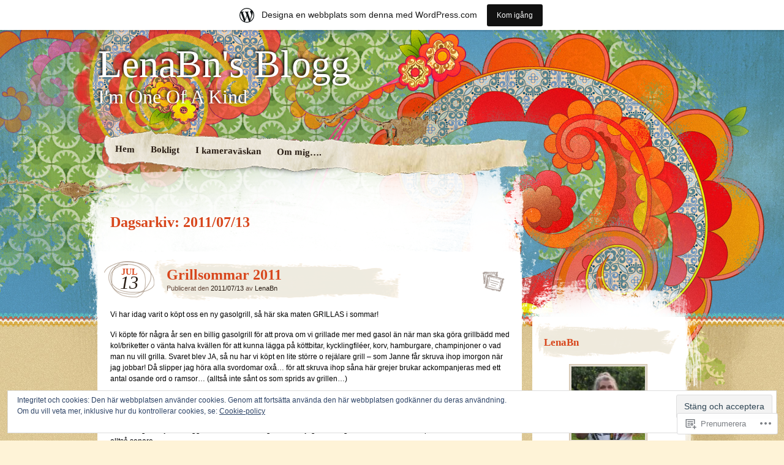

--- FILE ---
content_type: text/html; charset=UTF-8
request_url: https://lenabn.wordpress.com/2011/07/13/
body_size: 21658
content:
<!DOCTYPE html>
<!--[if IE 7]>
<html id="ie7" lang="sv-SE">
<![endif]-->
<!--[if IE 8]>
<html id="ie8" lang="sv-SE">
<![endif]-->
<!--[if IE 9]>
<html id="ie9" lang="sv-SE">
<![endif]-->
<!--[if !(IE 7) & !(IE 8) & !(IE 9)]><!-->
<html lang="sv-SE">
<!--<![endif]-->
<head>
<meta charset="UTF-8" />
<title>13 | juli | 2011 | LenaBn&#039;s Blogg</title>
<link rel="profile" href="http://gmpg.org/xfn/11" />
<link rel="pingback" href="https://lenabn.wordpress.com/xmlrpc.php" />
<!--[if lt IE 9]>
<script src="https://s0.wp.com/wp-content/themes/pub/matala/js/html5.js?m=1315596887i" type="text/javascript"></script>
<![endif]-->
<meta name='robots' content='max-image-preview:large' />
<link rel='dns-prefetch' href='//s0.wp.com' />
<link rel='dns-prefetch' href='//af.pubmine.com' />
<link rel="alternate" type="application/rss+xml" title="LenaBn&#039;s Blogg &raquo; flöde" href="https://lenabn.wordpress.com/feed/" />
<link rel="alternate" type="application/rss+xml" title="LenaBn&#039;s Blogg &raquo; kommentarsflöde" href="https://lenabn.wordpress.com/comments/feed/" />
	<script type="text/javascript">
		/* <![CDATA[ */
		function addLoadEvent(func) {
			var oldonload = window.onload;
			if (typeof window.onload != 'function') {
				window.onload = func;
			} else {
				window.onload = function () {
					oldonload();
					func();
				}
			}
		}
		/* ]]> */
	</script>
	<link crossorigin='anonymous' rel='stylesheet' id='all-css-0-1' href='/_static/??-eJxljUEOwjAMBD9EMBUoiAPiLW4xwdRxosZR1N8TLqiI6+7OLLTspqRGahCry1IDa4HG90BWgGpv08zkBBsYxSxoVKDYKrSfStnBRjBKCl9FxGUmYw1uxAX69Df5gzfvrA9WthXsSbG/5Tp22FDwQ93idTj7wZ8OF398vQHDEEd+&cssminify=yes' type='text/css' media='all' />
<style id='wp-emoji-styles-inline-css'>

	img.wp-smiley, img.emoji {
		display: inline !important;
		border: none !important;
		box-shadow: none !important;
		height: 1em !important;
		width: 1em !important;
		margin: 0 0.07em !important;
		vertical-align: -0.1em !important;
		background: none !important;
		padding: 0 !important;
	}
/*# sourceURL=wp-emoji-styles-inline-css */
</style>
<link crossorigin='anonymous' rel='stylesheet' id='all-css-2-1' href='/wp-content/plugins/gutenberg-core/v22.2.0/build/styles/block-library/style.css?m=1764855221i&cssminify=yes' type='text/css' media='all' />
<style id='wp-block-library-inline-css'>
.has-text-align-justify {
	text-align:justify;
}
.has-text-align-justify{text-align:justify;}

/*# sourceURL=wp-block-library-inline-css */
</style><style id='global-styles-inline-css'>
:root{--wp--preset--aspect-ratio--square: 1;--wp--preset--aspect-ratio--4-3: 4/3;--wp--preset--aspect-ratio--3-4: 3/4;--wp--preset--aspect-ratio--3-2: 3/2;--wp--preset--aspect-ratio--2-3: 2/3;--wp--preset--aspect-ratio--16-9: 16/9;--wp--preset--aspect-ratio--9-16: 9/16;--wp--preset--color--black: #000000;--wp--preset--color--cyan-bluish-gray: #abb8c3;--wp--preset--color--white: #ffffff;--wp--preset--color--pale-pink: #f78da7;--wp--preset--color--vivid-red: #cf2e2e;--wp--preset--color--luminous-vivid-orange: #ff6900;--wp--preset--color--luminous-vivid-amber: #fcb900;--wp--preset--color--light-green-cyan: #7bdcb5;--wp--preset--color--vivid-green-cyan: #00d084;--wp--preset--color--pale-cyan-blue: #8ed1fc;--wp--preset--color--vivid-cyan-blue: #0693e3;--wp--preset--color--vivid-purple: #9b51e0;--wp--preset--gradient--vivid-cyan-blue-to-vivid-purple: linear-gradient(135deg,rgb(6,147,227) 0%,rgb(155,81,224) 100%);--wp--preset--gradient--light-green-cyan-to-vivid-green-cyan: linear-gradient(135deg,rgb(122,220,180) 0%,rgb(0,208,130) 100%);--wp--preset--gradient--luminous-vivid-amber-to-luminous-vivid-orange: linear-gradient(135deg,rgb(252,185,0) 0%,rgb(255,105,0) 100%);--wp--preset--gradient--luminous-vivid-orange-to-vivid-red: linear-gradient(135deg,rgb(255,105,0) 0%,rgb(207,46,46) 100%);--wp--preset--gradient--very-light-gray-to-cyan-bluish-gray: linear-gradient(135deg,rgb(238,238,238) 0%,rgb(169,184,195) 100%);--wp--preset--gradient--cool-to-warm-spectrum: linear-gradient(135deg,rgb(74,234,220) 0%,rgb(151,120,209) 20%,rgb(207,42,186) 40%,rgb(238,44,130) 60%,rgb(251,105,98) 80%,rgb(254,248,76) 100%);--wp--preset--gradient--blush-light-purple: linear-gradient(135deg,rgb(255,206,236) 0%,rgb(152,150,240) 100%);--wp--preset--gradient--blush-bordeaux: linear-gradient(135deg,rgb(254,205,165) 0%,rgb(254,45,45) 50%,rgb(107,0,62) 100%);--wp--preset--gradient--luminous-dusk: linear-gradient(135deg,rgb(255,203,112) 0%,rgb(199,81,192) 50%,rgb(65,88,208) 100%);--wp--preset--gradient--pale-ocean: linear-gradient(135deg,rgb(255,245,203) 0%,rgb(182,227,212) 50%,rgb(51,167,181) 100%);--wp--preset--gradient--electric-grass: linear-gradient(135deg,rgb(202,248,128) 0%,rgb(113,206,126) 100%);--wp--preset--gradient--midnight: linear-gradient(135deg,rgb(2,3,129) 0%,rgb(40,116,252) 100%);--wp--preset--font-size--small: 13px;--wp--preset--font-size--medium: 20px;--wp--preset--font-size--large: 36px;--wp--preset--font-size--x-large: 42px;--wp--preset--font-family--albert-sans: 'Albert Sans', sans-serif;--wp--preset--font-family--alegreya: Alegreya, serif;--wp--preset--font-family--arvo: Arvo, serif;--wp--preset--font-family--bodoni-moda: 'Bodoni Moda', serif;--wp--preset--font-family--bricolage-grotesque: 'Bricolage Grotesque', sans-serif;--wp--preset--font-family--cabin: Cabin, sans-serif;--wp--preset--font-family--chivo: Chivo, sans-serif;--wp--preset--font-family--commissioner: Commissioner, sans-serif;--wp--preset--font-family--cormorant: Cormorant, serif;--wp--preset--font-family--courier-prime: 'Courier Prime', monospace;--wp--preset--font-family--crimson-pro: 'Crimson Pro', serif;--wp--preset--font-family--dm-mono: 'DM Mono', monospace;--wp--preset--font-family--dm-sans: 'DM Sans', sans-serif;--wp--preset--font-family--dm-serif-display: 'DM Serif Display', serif;--wp--preset--font-family--domine: Domine, serif;--wp--preset--font-family--eb-garamond: 'EB Garamond', serif;--wp--preset--font-family--epilogue: Epilogue, sans-serif;--wp--preset--font-family--fahkwang: Fahkwang, sans-serif;--wp--preset--font-family--figtree: Figtree, sans-serif;--wp--preset--font-family--fira-sans: 'Fira Sans', sans-serif;--wp--preset--font-family--fjalla-one: 'Fjalla One', sans-serif;--wp--preset--font-family--fraunces: Fraunces, serif;--wp--preset--font-family--gabarito: Gabarito, system-ui;--wp--preset--font-family--ibm-plex-mono: 'IBM Plex Mono', monospace;--wp--preset--font-family--ibm-plex-sans: 'IBM Plex Sans', sans-serif;--wp--preset--font-family--ibarra-real-nova: 'Ibarra Real Nova', serif;--wp--preset--font-family--instrument-serif: 'Instrument Serif', serif;--wp--preset--font-family--inter: Inter, sans-serif;--wp--preset--font-family--josefin-sans: 'Josefin Sans', sans-serif;--wp--preset--font-family--jost: Jost, sans-serif;--wp--preset--font-family--libre-baskerville: 'Libre Baskerville', serif;--wp--preset--font-family--libre-franklin: 'Libre Franklin', sans-serif;--wp--preset--font-family--literata: Literata, serif;--wp--preset--font-family--lora: Lora, serif;--wp--preset--font-family--merriweather: Merriweather, serif;--wp--preset--font-family--montserrat: Montserrat, sans-serif;--wp--preset--font-family--newsreader: Newsreader, serif;--wp--preset--font-family--noto-sans-mono: 'Noto Sans Mono', sans-serif;--wp--preset--font-family--nunito: Nunito, sans-serif;--wp--preset--font-family--open-sans: 'Open Sans', sans-serif;--wp--preset--font-family--overpass: Overpass, sans-serif;--wp--preset--font-family--pt-serif: 'PT Serif', serif;--wp--preset--font-family--petrona: Petrona, serif;--wp--preset--font-family--piazzolla: Piazzolla, serif;--wp--preset--font-family--playfair-display: 'Playfair Display', serif;--wp--preset--font-family--plus-jakarta-sans: 'Plus Jakarta Sans', sans-serif;--wp--preset--font-family--poppins: Poppins, sans-serif;--wp--preset--font-family--raleway: Raleway, sans-serif;--wp--preset--font-family--roboto: Roboto, sans-serif;--wp--preset--font-family--roboto-slab: 'Roboto Slab', serif;--wp--preset--font-family--rubik: Rubik, sans-serif;--wp--preset--font-family--rufina: Rufina, serif;--wp--preset--font-family--sora: Sora, sans-serif;--wp--preset--font-family--source-sans-3: 'Source Sans 3', sans-serif;--wp--preset--font-family--source-serif-4: 'Source Serif 4', serif;--wp--preset--font-family--space-mono: 'Space Mono', monospace;--wp--preset--font-family--syne: Syne, sans-serif;--wp--preset--font-family--texturina: Texturina, serif;--wp--preset--font-family--urbanist: Urbanist, sans-serif;--wp--preset--font-family--work-sans: 'Work Sans', sans-serif;--wp--preset--spacing--20: 0.44rem;--wp--preset--spacing--30: 0.67rem;--wp--preset--spacing--40: 1rem;--wp--preset--spacing--50: 1.5rem;--wp--preset--spacing--60: 2.25rem;--wp--preset--spacing--70: 3.38rem;--wp--preset--spacing--80: 5.06rem;--wp--preset--shadow--natural: 6px 6px 9px rgba(0, 0, 0, 0.2);--wp--preset--shadow--deep: 12px 12px 50px rgba(0, 0, 0, 0.4);--wp--preset--shadow--sharp: 6px 6px 0px rgba(0, 0, 0, 0.2);--wp--preset--shadow--outlined: 6px 6px 0px -3px rgb(255, 255, 255), 6px 6px rgb(0, 0, 0);--wp--preset--shadow--crisp: 6px 6px 0px rgb(0, 0, 0);}:where(.is-layout-flex){gap: 0.5em;}:where(.is-layout-grid){gap: 0.5em;}body .is-layout-flex{display: flex;}.is-layout-flex{flex-wrap: wrap;align-items: center;}.is-layout-flex > :is(*, div){margin: 0;}body .is-layout-grid{display: grid;}.is-layout-grid > :is(*, div){margin: 0;}:where(.wp-block-columns.is-layout-flex){gap: 2em;}:where(.wp-block-columns.is-layout-grid){gap: 2em;}:where(.wp-block-post-template.is-layout-flex){gap: 1.25em;}:where(.wp-block-post-template.is-layout-grid){gap: 1.25em;}.has-black-color{color: var(--wp--preset--color--black) !important;}.has-cyan-bluish-gray-color{color: var(--wp--preset--color--cyan-bluish-gray) !important;}.has-white-color{color: var(--wp--preset--color--white) !important;}.has-pale-pink-color{color: var(--wp--preset--color--pale-pink) !important;}.has-vivid-red-color{color: var(--wp--preset--color--vivid-red) !important;}.has-luminous-vivid-orange-color{color: var(--wp--preset--color--luminous-vivid-orange) !important;}.has-luminous-vivid-amber-color{color: var(--wp--preset--color--luminous-vivid-amber) !important;}.has-light-green-cyan-color{color: var(--wp--preset--color--light-green-cyan) !important;}.has-vivid-green-cyan-color{color: var(--wp--preset--color--vivid-green-cyan) !important;}.has-pale-cyan-blue-color{color: var(--wp--preset--color--pale-cyan-blue) !important;}.has-vivid-cyan-blue-color{color: var(--wp--preset--color--vivid-cyan-blue) !important;}.has-vivid-purple-color{color: var(--wp--preset--color--vivid-purple) !important;}.has-black-background-color{background-color: var(--wp--preset--color--black) !important;}.has-cyan-bluish-gray-background-color{background-color: var(--wp--preset--color--cyan-bluish-gray) !important;}.has-white-background-color{background-color: var(--wp--preset--color--white) !important;}.has-pale-pink-background-color{background-color: var(--wp--preset--color--pale-pink) !important;}.has-vivid-red-background-color{background-color: var(--wp--preset--color--vivid-red) !important;}.has-luminous-vivid-orange-background-color{background-color: var(--wp--preset--color--luminous-vivid-orange) !important;}.has-luminous-vivid-amber-background-color{background-color: var(--wp--preset--color--luminous-vivid-amber) !important;}.has-light-green-cyan-background-color{background-color: var(--wp--preset--color--light-green-cyan) !important;}.has-vivid-green-cyan-background-color{background-color: var(--wp--preset--color--vivid-green-cyan) !important;}.has-pale-cyan-blue-background-color{background-color: var(--wp--preset--color--pale-cyan-blue) !important;}.has-vivid-cyan-blue-background-color{background-color: var(--wp--preset--color--vivid-cyan-blue) !important;}.has-vivid-purple-background-color{background-color: var(--wp--preset--color--vivid-purple) !important;}.has-black-border-color{border-color: var(--wp--preset--color--black) !important;}.has-cyan-bluish-gray-border-color{border-color: var(--wp--preset--color--cyan-bluish-gray) !important;}.has-white-border-color{border-color: var(--wp--preset--color--white) !important;}.has-pale-pink-border-color{border-color: var(--wp--preset--color--pale-pink) !important;}.has-vivid-red-border-color{border-color: var(--wp--preset--color--vivid-red) !important;}.has-luminous-vivid-orange-border-color{border-color: var(--wp--preset--color--luminous-vivid-orange) !important;}.has-luminous-vivid-amber-border-color{border-color: var(--wp--preset--color--luminous-vivid-amber) !important;}.has-light-green-cyan-border-color{border-color: var(--wp--preset--color--light-green-cyan) !important;}.has-vivid-green-cyan-border-color{border-color: var(--wp--preset--color--vivid-green-cyan) !important;}.has-pale-cyan-blue-border-color{border-color: var(--wp--preset--color--pale-cyan-blue) !important;}.has-vivid-cyan-blue-border-color{border-color: var(--wp--preset--color--vivid-cyan-blue) !important;}.has-vivid-purple-border-color{border-color: var(--wp--preset--color--vivid-purple) !important;}.has-vivid-cyan-blue-to-vivid-purple-gradient-background{background: var(--wp--preset--gradient--vivid-cyan-blue-to-vivid-purple) !important;}.has-light-green-cyan-to-vivid-green-cyan-gradient-background{background: var(--wp--preset--gradient--light-green-cyan-to-vivid-green-cyan) !important;}.has-luminous-vivid-amber-to-luminous-vivid-orange-gradient-background{background: var(--wp--preset--gradient--luminous-vivid-amber-to-luminous-vivid-orange) !important;}.has-luminous-vivid-orange-to-vivid-red-gradient-background{background: var(--wp--preset--gradient--luminous-vivid-orange-to-vivid-red) !important;}.has-very-light-gray-to-cyan-bluish-gray-gradient-background{background: var(--wp--preset--gradient--very-light-gray-to-cyan-bluish-gray) !important;}.has-cool-to-warm-spectrum-gradient-background{background: var(--wp--preset--gradient--cool-to-warm-spectrum) !important;}.has-blush-light-purple-gradient-background{background: var(--wp--preset--gradient--blush-light-purple) !important;}.has-blush-bordeaux-gradient-background{background: var(--wp--preset--gradient--blush-bordeaux) !important;}.has-luminous-dusk-gradient-background{background: var(--wp--preset--gradient--luminous-dusk) !important;}.has-pale-ocean-gradient-background{background: var(--wp--preset--gradient--pale-ocean) !important;}.has-electric-grass-gradient-background{background: var(--wp--preset--gradient--electric-grass) !important;}.has-midnight-gradient-background{background: var(--wp--preset--gradient--midnight) !important;}.has-small-font-size{font-size: var(--wp--preset--font-size--small) !important;}.has-medium-font-size{font-size: var(--wp--preset--font-size--medium) !important;}.has-large-font-size{font-size: var(--wp--preset--font-size--large) !important;}.has-x-large-font-size{font-size: var(--wp--preset--font-size--x-large) !important;}.has-albert-sans-font-family{font-family: var(--wp--preset--font-family--albert-sans) !important;}.has-alegreya-font-family{font-family: var(--wp--preset--font-family--alegreya) !important;}.has-arvo-font-family{font-family: var(--wp--preset--font-family--arvo) !important;}.has-bodoni-moda-font-family{font-family: var(--wp--preset--font-family--bodoni-moda) !important;}.has-bricolage-grotesque-font-family{font-family: var(--wp--preset--font-family--bricolage-grotesque) !important;}.has-cabin-font-family{font-family: var(--wp--preset--font-family--cabin) !important;}.has-chivo-font-family{font-family: var(--wp--preset--font-family--chivo) !important;}.has-commissioner-font-family{font-family: var(--wp--preset--font-family--commissioner) !important;}.has-cormorant-font-family{font-family: var(--wp--preset--font-family--cormorant) !important;}.has-courier-prime-font-family{font-family: var(--wp--preset--font-family--courier-prime) !important;}.has-crimson-pro-font-family{font-family: var(--wp--preset--font-family--crimson-pro) !important;}.has-dm-mono-font-family{font-family: var(--wp--preset--font-family--dm-mono) !important;}.has-dm-sans-font-family{font-family: var(--wp--preset--font-family--dm-sans) !important;}.has-dm-serif-display-font-family{font-family: var(--wp--preset--font-family--dm-serif-display) !important;}.has-domine-font-family{font-family: var(--wp--preset--font-family--domine) !important;}.has-eb-garamond-font-family{font-family: var(--wp--preset--font-family--eb-garamond) !important;}.has-epilogue-font-family{font-family: var(--wp--preset--font-family--epilogue) !important;}.has-fahkwang-font-family{font-family: var(--wp--preset--font-family--fahkwang) !important;}.has-figtree-font-family{font-family: var(--wp--preset--font-family--figtree) !important;}.has-fira-sans-font-family{font-family: var(--wp--preset--font-family--fira-sans) !important;}.has-fjalla-one-font-family{font-family: var(--wp--preset--font-family--fjalla-one) !important;}.has-fraunces-font-family{font-family: var(--wp--preset--font-family--fraunces) !important;}.has-gabarito-font-family{font-family: var(--wp--preset--font-family--gabarito) !important;}.has-ibm-plex-mono-font-family{font-family: var(--wp--preset--font-family--ibm-plex-mono) !important;}.has-ibm-plex-sans-font-family{font-family: var(--wp--preset--font-family--ibm-plex-sans) !important;}.has-ibarra-real-nova-font-family{font-family: var(--wp--preset--font-family--ibarra-real-nova) !important;}.has-instrument-serif-font-family{font-family: var(--wp--preset--font-family--instrument-serif) !important;}.has-inter-font-family{font-family: var(--wp--preset--font-family--inter) !important;}.has-josefin-sans-font-family{font-family: var(--wp--preset--font-family--josefin-sans) !important;}.has-jost-font-family{font-family: var(--wp--preset--font-family--jost) !important;}.has-libre-baskerville-font-family{font-family: var(--wp--preset--font-family--libre-baskerville) !important;}.has-libre-franklin-font-family{font-family: var(--wp--preset--font-family--libre-franklin) !important;}.has-literata-font-family{font-family: var(--wp--preset--font-family--literata) !important;}.has-lora-font-family{font-family: var(--wp--preset--font-family--lora) !important;}.has-merriweather-font-family{font-family: var(--wp--preset--font-family--merriweather) !important;}.has-montserrat-font-family{font-family: var(--wp--preset--font-family--montserrat) !important;}.has-newsreader-font-family{font-family: var(--wp--preset--font-family--newsreader) !important;}.has-noto-sans-mono-font-family{font-family: var(--wp--preset--font-family--noto-sans-mono) !important;}.has-nunito-font-family{font-family: var(--wp--preset--font-family--nunito) !important;}.has-open-sans-font-family{font-family: var(--wp--preset--font-family--open-sans) !important;}.has-overpass-font-family{font-family: var(--wp--preset--font-family--overpass) !important;}.has-pt-serif-font-family{font-family: var(--wp--preset--font-family--pt-serif) !important;}.has-petrona-font-family{font-family: var(--wp--preset--font-family--petrona) !important;}.has-piazzolla-font-family{font-family: var(--wp--preset--font-family--piazzolla) !important;}.has-playfair-display-font-family{font-family: var(--wp--preset--font-family--playfair-display) !important;}.has-plus-jakarta-sans-font-family{font-family: var(--wp--preset--font-family--plus-jakarta-sans) !important;}.has-poppins-font-family{font-family: var(--wp--preset--font-family--poppins) !important;}.has-raleway-font-family{font-family: var(--wp--preset--font-family--raleway) !important;}.has-roboto-font-family{font-family: var(--wp--preset--font-family--roboto) !important;}.has-roboto-slab-font-family{font-family: var(--wp--preset--font-family--roboto-slab) !important;}.has-rubik-font-family{font-family: var(--wp--preset--font-family--rubik) !important;}.has-rufina-font-family{font-family: var(--wp--preset--font-family--rufina) !important;}.has-sora-font-family{font-family: var(--wp--preset--font-family--sora) !important;}.has-source-sans-3-font-family{font-family: var(--wp--preset--font-family--source-sans-3) !important;}.has-source-serif-4-font-family{font-family: var(--wp--preset--font-family--source-serif-4) !important;}.has-space-mono-font-family{font-family: var(--wp--preset--font-family--space-mono) !important;}.has-syne-font-family{font-family: var(--wp--preset--font-family--syne) !important;}.has-texturina-font-family{font-family: var(--wp--preset--font-family--texturina) !important;}.has-urbanist-font-family{font-family: var(--wp--preset--font-family--urbanist) !important;}.has-work-sans-font-family{font-family: var(--wp--preset--font-family--work-sans) !important;}
/*# sourceURL=global-styles-inline-css */
</style>

<style id='classic-theme-styles-inline-css'>
/*! This file is auto-generated */
.wp-block-button__link{color:#fff;background-color:#32373c;border-radius:9999px;box-shadow:none;text-decoration:none;padding:calc(.667em + 2px) calc(1.333em + 2px);font-size:1.125em}.wp-block-file__button{background:#32373c;color:#fff;text-decoration:none}
/*# sourceURL=/wp-includes/css/classic-themes.min.css */
</style>
<link crossorigin='anonymous' rel='stylesheet' id='all-css-4-1' href='/_static/??-eJx9j+EKwjAMhF/ILNQNnT/EZ2m7MKvNVpbU6dtbEacg7E8Ix313HM4J/DgoDYop5j4Mgn50cfRXwW1l2sqABE6RYKJb1WAXRBcHiD4iVV5kgz9BnOGbNVHROVl9OZi6YCkSF9saNoeuJy24fH5Quq8jqdSAc2kiESiXQ2bQc+mSP+4tY8oO2aqNFpclJz6afWN2h7qu28sTRMlqKQ==&cssminify=yes' type='text/css' media='all' />
<style id='jetpack_facebook_likebox-inline-css'>
.widget_facebook_likebox {
	overflow: hidden;
}

/*# sourceURL=/wp-content/mu-plugins/jetpack-plugin/sun/modules/widgets/facebook-likebox/style.css */
</style>
<link crossorigin='anonymous' rel='stylesheet' id='all-css-6-1' href='/_static/??-eJzTLy/QTc7PK0nNK9HPLdUtyClNz8wr1i9KTcrJTwcy0/WTi5G5ekCujj52Temp+bo5+cmJJZn5eSgc3bScxMwikFb7XFtDE1NLExMLc0OTLACohS2q&cssminify=yes' type='text/css' media='all' />
<style id='jetpack-global-styles-frontend-style-inline-css'>
:root { --font-headings: unset; --font-base: unset; --font-headings-default: -apple-system,BlinkMacSystemFont,"Segoe UI",Roboto,Oxygen-Sans,Ubuntu,Cantarell,"Helvetica Neue",sans-serif; --font-base-default: -apple-system,BlinkMacSystemFont,"Segoe UI",Roboto,Oxygen-Sans,Ubuntu,Cantarell,"Helvetica Neue",sans-serif;}
/*# sourceURL=jetpack-global-styles-frontend-style-inline-css */
</style>
<link crossorigin='anonymous' rel='stylesheet' id='all-css-8-1' href='/wp-content/themes/h4/global.css?m=1420737423i&cssminify=yes' type='text/css' media='all' />
<script type="text/javascript" id="wpcom-actionbar-placeholder-js-extra">
/* <![CDATA[ */
var actionbardata = {"siteID":"10549530","postID":"0","siteURL":"https://lenabn.wordpress.com","xhrURL":"https://lenabn.wordpress.com/wp-admin/admin-ajax.php","nonce":"dd15ffb2a3","isLoggedIn":"","statusMessage":"","subsEmailDefault":"instantly","proxyScriptUrl":"https://s0.wp.com/wp-content/js/wpcom-proxy-request.js?m=1513050504i&amp;ver=20211021","i18n":{"followedText":"Nya inl\u00e4gg fr\u00e5n denna webbplats kommer nu visas i din \u003Ca href=\"https://wordpress.com/reader\"\u003EL\u00e4sare\u003C/a\u003E","foldBar":"Minimera detta f\u00e4lt","unfoldBar":"Expandera detta f\u00e4lt","shortLinkCopied":"Kortl\u00e4nk kopierad till urklipp."}};
//# sourceURL=wpcom-actionbar-placeholder-js-extra
/* ]]> */
</script>
<script type="text/javascript" id="jetpack-mu-wpcom-settings-js-before">
/* <![CDATA[ */
var JETPACK_MU_WPCOM_SETTINGS = {"assetsUrl":"https://s0.wp.com/wp-content/mu-plugins/jetpack-mu-wpcom-plugin/sun/jetpack_vendor/automattic/jetpack-mu-wpcom/src/build/"};
//# sourceURL=jetpack-mu-wpcom-settings-js-before
/* ]]> */
</script>
<script crossorigin='anonymous' type='text/javascript'  src='/_static/??/wp-content/js/rlt-proxy.js,/wp-content/blog-plugins/wordads-classes/js/cmp/v2/cmp-non-gdpr.js?m=1720530689j'></script>
<script type="text/javascript" id="rlt-proxy-js-after">
/* <![CDATA[ */
	rltInitialize( {"token":null,"iframeOrigins":["https:\/\/widgets.wp.com"]} );
//# sourceURL=rlt-proxy-js-after
/* ]]> */
</script>
<link rel="EditURI" type="application/rsd+xml" title="RSD" href="https://lenabn.wordpress.com/xmlrpc.php?rsd" />
<meta name="generator" content="WordPress.com" />

<!-- Jetpack Open Graph Tags -->
<meta property="og:type" content="website" />
<meta property="og:title" content="2011/07/13 &#8211; LenaBn&#039;s Blogg" />
<meta property="og:site_name" content="LenaBn&#039;s Blogg" />
<meta property="og:image" content="https://secure.gravatar.com/blavatar/658ac0dfbf5dc6292e7489a5fab1e3fac04ab2d52c72c922d78ee7adc1cfe5f5?s=200&#038;ts=1768828901" />
<meta property="og:image:width" content="200" />
<meta property="og:image:height" content="200" />
<meta property="og:image:alt" content="" />
<meta property="og:locale" content="sv_SE" />
<meta property="fb:app_id" content="249643311490" />

<!-- End Jetpack Open Graph Tags -->
<link rel="shortcut icon" type="image/x-icon" href="https://secure.gravatar.com/blavatar/658ac0dfbf5dc6292e7489a5fab1e3fac04ab2d52c72c922d78ee7adc1cfe5f5?s=32" sizes="16x16" />
<link rel="icon" type="image/x-icon" href="https://secure.gravatar.com/blavatar/658ac0dfbf5dc6292e7489a5fab1e3fac04ab2d52c72c922d78ee7adc1cfe5f5?s=32" sizes="16x16" />
<link rel="apple-touch-icon" href="https://secure.gravatar.com/blavatar/658ac0dfbf5dc6292e7489a5fab1e3fac04ab2d52c72c922d78ee7adc1cfe5f5?s=114" />
<link rel='openid.server' href='https://lenabn.wordpress.com/?openidserver=1' />
<link rel='openid.delegate' href='https://lenabn.wordpress.com/' />
<link rel="search" type="application/opensearchdescription+xml" href="https://lenabn.wordpress.com/osd.xml" title="LenaBn&#039;s Blogg" />
<link rel="search" type="application/opensearchdescription+xml" href="https://s1.wp.com/opensearch.xml" title="WordPress.com" />
<meta name="description" content="1 inlägg har publicerats av LenaBn den July 13, 2011" />
	<style type="text/css">
			#site-title a,
		#site-description {
			background: none !important;
			border: 0 !important;
			color: #ffffff !important;
		}
		</style>
	<script type="text/javascript">
/* <![CDATA[ */
var wa_client = {}; wa_client.cmd = []; wa_client.config = { 'blog_id': 10549530, 'blog_language': 'sv', 'is_wordads': false, 'hosting_type': 0, 'afp_account_id': null, 'afp_host_id': 5038568878849053, 'theme': 'pub/matala', '_': { 'title': 'Annons', 'privacy_settings': 'Integritetsinställningar' }, 'formats': [ 'belowpost', 'bottom_sticky', 'sidebar_sticky_right', 'sidebar', 'gutenberg_rectangle', 'gutenberg_leaderboard', 'gutenberg_mobile_leaderboard', 'gutenberg_skyscraper' ] };
/* ]]> */
</script>
		<script type="text/javascript">

			window.doNotSellCallback = function() {

				var linkElements = [
					'a[href="https://wordpress.com/?ref=footer_blog"]',
					'a[href="https://wordpress.com/?ref=footer_website"]',
					'a[href="https://wordpress.com/?ref=vertical_footer"]',
					'a[href^="https://wordpress.com/?ref=footer_segment_"]',
				].join(',');

				var dnsLink = document.createElement( 'a' );
				dnsLink.href = 'https://wordpress.com/sv/advertising-program-optout/';
				dnsLink.classList.add( 'do-not-sell-link' );
				dnsLink.rel = 'nofollow';
				dnsLink.style.marginLeft = '0.5em';
				dnsLink.textContent = 'Sälj eller dela inte min personliga information';

				var creditLinks = document.querySelectorAll( linkElements );

				if ( 0 === creditLinks.length ) {
					return false;
				}

				Array.prototype.forEach.call( creditLinks, function( el ) {
					el.insertAdjacentElement( 'afterend', dnsLink );
				});

				return true;
			};

		</script>
		<script type="text/javascript">
	window.google_analytics_uacct = "UA-52447-2";
</script>

<script type="text/javascript">
	var _gaq = _gaq || [];
	_gaq.push(['_setAccount', 'UA-52447-2']);
	_gaq.push(['_gat._anonymizeIp']);
	_gaq.push(['_setDomainName', 'wordpress.com']);
	_gaq.push(['_initData']);
	_gaq.push(['_trackPageview']);

	(function() {
		var ga = document.createElement('script'); ga.type = 'text/javascript'; ga.async = true;
		ga.src = ('https:' == document.location.protocol ? 'https://ssl' : 'http://www') + '.google-analytics.com/ga.js';
		(document.getElementsByTagName('head')[0] || document.getElementsByTagName('body')[0]).appendChild(ga);
	})();
</script>
<link crossorigin='anonymous' rel='stylesheet' id='all-css-0-3' href='/wp-content/mu-plugins/jetpack-plugin/sun/_inc/build/subscriptions/subscriptions.min.css?m=1753981412i&cssminify=yes' type='text/css' media='all' />
</head>

<body class="archive date wp-theme-pubmatala customizer-styles-applied jetpack-reblog-enabled has-marketing-bar has-marketing-bar-theme-matala">
<div id="page" class="hfeed">
	<div id="wrapper">
			<header id="branding" role="banner">
			<hgroup>
				<h1 id="site-title"><span><a href="https://lenabn.wordpress.com/" title="LenaBn&#039;s Blogg" rel="home">LenaBn&#039;s Blogg</a></span></h1>
				<h2 id="site-description">I&#039;m One Of A Kind</h2>
			</hgroup>
			<nav id="access" role="navigation">
				<div class="menu"><ul>
<li ><a href="https://lenabn.wordpress.com/">Hem</a></li><li class="page_item page-item-3559"><a href="https://lenabn.wordpress.com/bokligt/">Bokligt</a></li>
<li class="page_item page-item-5777"><a href="https://lenabn.wordpress.com/i-kameravaskan/">I kameraväskan</a></li>
<li class="page_item page-item-13431"><a href="https://lenabn.wordpress.com/om-mig/">Om mig&#8230;.</a></li>
</ul></div>
			</nav><!-- #access -->
		</header> <!-- #branding -->
		<div id="inner-wrapper">
			<div id="main">
	<div id="primary">
		<div id="content" role="main">

			<header class="archive-header">
				<h1 class="archive-title">
											Dagsarkiv: <span>2011/07/13</span>									</h1>
			</header><!-- .archive-header -->

			

		<article id="post-4579" class="post-wrapper post-4579 post type-post status-publish format-standard hentry category-vardagsliv">

	<div class="post-date"><span class="entry-month">Jul</span><span class="entry-day">13</span></div>
	<header class="entry-header">
											<h1 class="entry-title"><a href="https://lenabn.wordpress.com/2011/07/13/grillsommar-2011/" rel="bookmark">Grillsommar 2011</a></h1>
					
		<div class="entry-info">
			<div class="posted-on"><span class="sep">Publicerat den </span><a href="https://lenabn.wordpress.com/2011/07/13/grillsommar-2011/" title="22:27" rel="bookmark"><time class="entry-date" datetime="2011-07-13T22:27:13+02:00" pubdate>2011/07/13</time></a><span class="by-author"> <span class="sep"> av </span> <span class="author vcard"><a class="url fn n" href="https://lenabn.wordpress.com/author/lenabn/" title="Visa alla inlägg av LenaBn" rel="author">LenaBn</a></span></span></div>		</div><!-- .entry-info -->

	</header><!-- .entry-header -->
		<div class="post-format-icon"><a href="" title="Alla Standard inlägg">Standard</a></div>

	<div class="entry-content">
				<p>Vi har idag varit o köpt oss en ny gasolgrill, så här ska maten GRILLAS i sommar! </p>
<p>Vi köpte för några år sen en billig gasolgrill för att prova om vi grillade mer med gasol än när man ska göra grillbädd med kol/briketter o vänta halva kvällen för att kunna lägga på köttbitar, kycklingfiléer, korv, hamburgare, champinjoner o vad man nu vill grilla. Svaret blev JA, så nu har vi köpt en lite större o rejälare grill &#8211; som Janne får skruva ihop imorgon när jag jobbar! Då slipper jag höra alla svordomar oxå&#8230; för att skruva ihop såna här grejer brukar ackompanjeras med ett antal osande ord o ramsor&#8230; (alltså inte sånt os som sprids av grillen&#8230;)</p>
<p>Ja. Vi vet. Grillat över kol/briketter smakar grillat på ett annat sätt än på en gasolgrill, men vi prioriterar att den är snabbstartad!</p>
<p>Eftersom grillen just nu ligger i en stooor kartong så tänker jag inte fotografera förrän den är ihopskruvad. Bild kommer alltså senare.</p>
<p><strong>Update, torsdag kväll:</strong></p>
<p>Nej, ingen grillmontering idag. Kanske imorgon istället ?</p>
					</div><!-- .entry-content -->

	<footer class="entry-footer">

		<div class="entry-meta">
			<span class="posted-in">Arkiverat under <a href="https://lenabn.wordpress.com/category/vardagsliv/" rel="category tag">Vardagsliv</a></span> <span class="sep">|</span>			<span class="comments-link"><a href="https://lenabn.wordpress.com/2011/07/13/grillsommar-2011/#comments">4 kommentarer</a></span>
					</div><!-- .entry-meta -->

		
	</footer><!-- .entry-footer -->
</article><!-- #post-4579 .post-wrapper -->

		</div><!-- #content -->

		
		<div id="primary-bottom"></div>
	</div><!-- #primary -->


	<div id="secondary" class="widget-area" role="complementary">
		<div id="secondary-content">
						<aside id="media_image-3" class="widget widget_media_image"><h1 class="widget-title">LenaBn</h1><style>.widget.widget_media_image { overflow: hidden; }.widget.widget_media_image img { height: auto; max-width: 100%; }</style><a href="https://lenabn.wordpress.com/wp-content/uploads/2011/07/2011-07-30_0162.jpg"><img width="120" height="120" src="https://lenabn.wordpress.com/wp-content/uploads/2011/07/2011-07-30_0162.jpg?w=120" class="image wp-image-4729 aligncenter attachment-120x120 size-120x120" alt="LenaBn" style="max-width: 100%; height: auto;" decoding="async" loading="lazy" srcset="https://lenabn.wordpress.com/wp-content/uploads/2011/07/2011-07-30_0162.jpg?w=120 120w, https://lenabn.wordpress.com/wp-content/uploads/2011/07/2011-07-30_0162.jpg?w=240 240w, https://lenabn.wordpress.com/wp-content/uploads/2011/07/2011-07-30_0162.jpg?w=150 150w" sizes="(max-width: 120px) 100vw, 120px" data-attachment-id="4729" data-permalink="https://lenabn.wordpress.com/2011/07/30/lenabn-hon-sjalv/2011-07-30_0162/" data-orig-file="https://lenabn.wordpress.com/wp-content/uploads/2011/07/2011-07-30_0162.jpg" data-orig-size="1000,997" data-comments-opened="1" data-image-meta="{&quot;aperture&quot;:&quot;5.3&quot;,&quot;credit&quot;:&quot;Jan Lemoine&quot;,&quot;camera&quot;:&quot;NIKON D5000&quot;,&quot;caption&quot;:&quot;&quot;,&quot;created_timestamp&quot;:&quot;1312056959&quot;,&quot;copyright&quot;:&quot;Jan Lemoine&quot;,&quot;focal_length&quot;:&quot;80&quot;,&quot;iso&quot;:&quot;800&quot;,&quot;shutter_speed&quot;:&quot;0.02&quot;,&quot;title&quot;:&quot;&quot;}" data-image-title="2011 07 30_0162" data-image-description="" data-image-caption="&lt;p&gt;LenaBn&lt;/p&gt;
" data-medium-file="https://lenabn.wordpress.com/wp-content/uploads/2011/07/2011-07-30_0162.jpg?w=300" data-large-file="https://lenabn.wordpress.com/wp-content/uploads/2011/07/2011-07-30_0162.jpg?w=652" /></a></aside><aside id="calendar-3" class="widget widget_calendar"><h1 class="widget-title">Kalender</h1><div id="calendar_wrap" class="calendar_wrap"><table id="wp-calendar" class="wp-calendar-table">
	<caption>juli 2011</caption>
	<thead>
	<tr>
		<th scope="col" aria-label="måndag">M</th>
		<th scope="col" aria-label="tisdag">T</th>
		<th scope="col" aria-label="onsdag">O</th>
		<th scope="col" aria-label="torsdag">T</th>
		<th scope="col" aria-label="fredag">F</th>
		<th scope="col" aria-label="lördag">L</th>
		<th scope="col" aria-label="söndag">S</th>
	</tr>
	</thead>
	<tbody>
	<tr>
		<td colspan="4" class="pad">&nbsp;</td><td><a href="https://lenabn.wordpress.com/2011/07/01/" aria-label="Inlägg publicerat 1 July, 2011">1</a></td><td><a href="https://lenabn.wordpress.com/2011/07/02/" aria-label="Inlägg publicerat 2 July, 2011">2</a></td><td><a href="https://lenabn.wordpress.com/2011/07/03/" aria-label="Inlägg publicerat 3 July, 2011">3</a></td>
	</tr>
	<tr>
		<td>4</td><td>5</td><td><a href="https://lenabn.wordpress.com/2011/07/06/" aria-label="Inlägg publicerat 6 July, 2011">6</a></td><td><a href="https://lenabn.wordpress.com/2011/07/07/" aria-label="Inlägg publicerat 7 July, 2011">7</a></td><td><a href="https://lenabn.wordpress.com/2011/07/08/" aria-label="Inlägg publicerat 8 July, 2011">8</a></td><td><a href="https://lenabn.wordpress.com/2011/07/09/" aria-label="Inlägg publicerat 9 July, 2011">9</a></td><td><a href="https://lenabn.wordpress.com/2011/07/10/" aria-label="Inlägg publicerat 10 July, 2011">10</a></td>
	</tr>
	<tr>
		<td><a href="https://lenabn.wordpress.com/2011/07/11/" aria-label="Inlägg publicerat 11 July, 2011">11</a></td><td><a href="https://lenabn.wordpress.com/2011/07/12/" aria-label="Inlägg publicerat 12 July, 2011">12</a></td><td><a href="https://lenabn.wordpress.com/2011/07/13/" aria-label="Inlägg publicerat 13 July, 2011">13</a></td><td>14</td><td><a href="https://lenabn.wordpress.com/2011/07/15/" aria-label="Inlägg publicerat 15 July, 2011">15</a></td><td><a href="https://lenabn.wordpress.com/2011/07/16/" aria-label="Inlägg publicerat 16 July, 2011">16</a></td><td><a href="https://lenabn.wordpress.com/2011/07/17/" aria-label="Inlägg publicerat 17 July, 2011">17</a></td>
	</tr>
	<tr>
		<td><a href="https://lenabn.wordpress.com/2011/07/18/" aria-label="Inlägg publicerat 18 July, 2011">18</a></td><td>19</td><td><a href="https://lenabn.wordpress.com/2011/07/20/" aria-label="Inlägg publicerat 20 July, 2011">20</a></td><td>21</td><td><a href="https://lenabn.wordpress.com/2011/07/22/" aria-label="Inlägg publicerat 22 July, 2011">22</a></td><td><a href="https://lenabn.wordpress.com/2011/07/23/" aria-label="Inlägg publicerat 23 July, 2011">23</a></td><td><a href="https://lenabn.wordpress.com/2011/07/24/" aria-label="Inlägg publicerat 24 July, 2011">24</a></td>
	</tr>
	<tr>
		<td><a href="https://lenabn.wordpress.com/2011/07/25/" aria-label="Inlägg publicerat 25 July, 2011">25</a></td><td><a href="https://lenabn.wordpress.com/2011/07/26/" aria-label="Inlägg publicerat 26 July, 2011">26</a></td><td><a href="https://lenabn.wordpress.com/2011/07/27/" aria-label="Inlägg publicerat 27 July, 2011">27</a></td><td><a href="https://lenabn.wordpress.com/2011/07/28/" aria-label="Inlägg publicerat 28 July, 2011">28</a></td><td><a href="https://lenabn.wordpress.com/2011/07/29/" aria-label="Inlägg publicerat 29 July, 2011">29</a></td><td><a href="https://lenabn.wordpress.com/2011/07/30/" aria-label="Inlägg publicerat 30 July, 2011">30</a></td><td><a href="https://lenabn.wordpress.com/2011/07/31/" aria-label="Inlägg publicerat 31 July, 2011">31</a></td>
	</tr>
	</tbody>
	</table><nav aria-label="Föregående och nästa månad" class="wp-calendar-nav">
		<span class="wp-calendar-nav-prev"><a href="https://lenabn.wordpress.com/2011/06/">&laquo; Jun</a></span>
		<span class="pad">&nbsp;</span>
		<span class="wp-calendar-nav-next"><a href="https://lenabn.wordpress.com/2011/08/">Aug &raquo;</a></span>
	</nav></div></aside><aside id="archives-3" class="widget widget_archive"><h1 class="widget-title">Arkiv</h1>		<label class="screen-reader-text" for="archives-dropdown-3">Arkiv</label>
		<select id="archives-dropdown-3" name="archive-dropdown">
			
			<option value="">Välj månad</option>
				<option value='https://lenabn.wordpress.com/2026/01/'> januari 2026 &nbsp;(7)</option>
	<option value='https://lenabn.wordpress.com/2025/12/'> december 2025 &nbsp;(12)</option>
	<option value='https://lenabn.wordpress.com/2025/11/'> november 2025 &nbsp;(11)</option>
	<option value='https://lenabn.wordpress.com/2025/10/'> oktober 2025 &nbsp;(8)</option>
	<option value='https://lenabn.wordpress.com/2025/09/'> september 2025 &nbsp;(15)</option>
	<option value='https://lenabn.wordpress.com/2025/08/'> augusti 2025 &nbsp;(11)</option>
	<option value='https://lenabn.wordpress.com/2025/07/'> juli 2025 &nbsp;(8)</option>
	<option value='https://lenabn.wordpress.com/2025/06/'> juni 2025 &nbsp;(8)</option>
	<option value='https://lenabn.wordpress.com/2025/05/'> maj 2025 &nbsp;(10)</option>
	<option value='https://lenabn.wordpress.com/2025/04/'> april 2025 &nbsp;(10)</option>
	<option value='https://lenabn.wordpress.com/2025/03/'> mars 2025 &nbsp;(9)</option>
	<option value='https://lenabn.wordpress.com/2025/02/'> februari 2025 &nbsp;(5)</option>
	<option value='https://lenabn.wordpress.com/2025/01/'> januari 2025 &nbsp;(7)</option>
	<option value='https://lenabn.wordpress.com/2024/12/'> december 2024 &nbsp;(7)</option>
	<option value='https://lenabn.wordpress.com/2024/11/'> november 2024 &nbsp;(10)</option>
	<option value='https://lenabn.wordpress.com/2024/10/'> oktober 2024 &nbsp;(9)</option>
	<option value='https://lenabn.wordpress.com/2024/09/'> september 2024 &nbsp;(8)</option>
	<option value='https://lenabn.wordpress.com/2024/08/'> augusti 2024 &nbsp;(6)</option>
	<option value='https://lenabn.wordpress.com/2024/07/'> juli 2024 &nbsp;(6)</option>
	<option value='https://lenabn.wordpress.com/2024/06/'> juni 2024 &nbsp;(11)</option>
	<option value='https://lenabn.wordpress.com/2024/05/'> maj 2024 &nbsp;(8)</option>
	<option value='https://lenabn.wordpress.com/2024/04/'> april 2024 &nbsp;(7)</option>
	<option value='https://lenabn.wordpress.com/2024/03/'> mars 2024 &nbsp;(13)</option>
	<option value='https://lenabn.wordpress.com/2024/02/'> februari 2024 &nbsp;(10)</option>
	<option value='https://lenabn.wordpress.com/2024/01/'> januari 2024 &nbsp;(7)</option>
	<option value='https://lenabn.wordpress.com/2023/12/'> december 2023 &nbsp;(6)</option>
	<option value='https://lenabn.wordpress.com/2023/11/'> november 2023 &nbsp;(10)</option>
	<option value='https://lenabn.wordpress.com/2023/10/'> oktober 2023 &nbsp;(6)</option>
	<option value='https://lenabn.wordpress.com/2023/09/'> september 2023 &nbsp;(7)</option>
	<option value='https://lenabn.wordpress.com/2023/08/'> augusti 2023 &nbsp;(3)</option>
	<option value='https://lenabn.wordpress.com/2023/07/'> juli 2023 &nbsp;(5)</option>
	<option value='https://lenabn.wordpress.com/2023/06/'> juni 2023 &nbsp;(6)</option>
	<option value='https://lenabn.wordpress.com/2023/05/'> maj 2023 &nbsp;(7)</option>
	<option value='https://lenabn.wordpress.com/2023/04/'> april 2023 &nbsp;(3)</option>
	<option value='https://lenabn.wordpress.com/2023/03/'> mars 2023 &nbsp;(9)</option>
	<option value='https://lenabn.wordpress.com/2023/02/'> februari 2023 &nbsp;(6)</option>
	<option value='https://lenabn.wordpress.com/2023/01/'> januari 2023 &nbsp;(7)</option>
	<option value='https://lenabn.wordpress.com/2022/12/'> december 2022 &nbsp;(29)</option>
	<option value='https://lenabn.wordpress.com/2022/11/'> november 2022 &nbsp;(9)</option>
	<option value='https://lenabn.wordpress.com/2022/10/'> oktober 2022 &nbsp;(9)</option>
	<option value='https://lenabn.wordpress.com/2022/09/'> september 2022 &nbsp;(9)</option>
	<option value='https://lenabn.wordpress.com/2022/08/'> augusti 2022 &nbsp;(7)</option>
	<option value='https://lenabn.wordpress.com/2022/07/'> juli 2022 &nbsp;(6)</option>
	<option value='https://lenabn.wordpress.com/2022/06/'> juni 2022 &nbsp;(10)</option>
	<option value='https://lenabn.wordpress.com/2022/05/'> maj 2022 &nbsp;(11)</option>
	<option value='https://lenabn.wordpress.com/2022/04/'> april 2022 &nbsp;(8)</option>
	<option value='https://lenabn.wordpress.com/2022/03/'> mars 2022 &nbsp;(11)</option>
	<option value='https://lenabn.wordpress.com/2022/02/'> februari 2022 &nbsp;(17)</option>
	<option value='https://lenabn.wordpress.com/2022/01/'> januari 2022 &nbsp;(17)</option>
	<option value='https://lenabn.wordpress.com/2021/12/'> december 2021 &nbsp;(10)</option>
	<option value='https://lenabn.wordpress.com/2021/11/'> november 2021 &nbsp;(13)</option>
	<option value='https://lenabn.wordpress.com/2021/10/'> oktober 2021 &nbsp;(10)</option>
	<option value='https://lenabn.wordpress.com/2021/09/'> september 2021 &nbsp;(6)</option>
	<option value='https://lenabn.wordpress.com/2021/08/'> augusti 2021 &nbsp;(11)</option>
	<option value='https://lenabn.wordpress.com/2021/07/'> juli 2021 &nbsp;(8)</option>
	<option value='https://lenabn.wordpress.com/2021/06/'> juni 2021 &nbsp;(9)</option>
	<option value='https://lenabn.wordpress.com/2021/05/'> maj 2021 &nbsp;(10)</option>
	<option value='https://lenabn.wordpress.com/2021/04/'> april 2021 &nbsp;(11)</option>
	<option value='https://lenabn.wordpress.com/2021/03/'> mars 2021 &nbsp;(13)</option>
	<option value='https://lenabn.wordpress.com/2021/02/'> februari 2021 &nbsp;(12)</option>
	<option value='https://lenabn.wordpress.com/2021/01/'> januari 2021 &nbsp;(7)</option>
	<option value='https://lenabn.wordpress.com/2020/12/'> december 2020 &nbsp;(22)</option>
	<option value='https://lenabn.wordpress.com/2020/11/'> november 2020 &nbsp;(5)</option>
	<option value='https://lenabn.wordpress.com/2020/10/'> oktober 2020 &nbsp;(15)</option>
	<option value='https://lenabn.wordpress.com/2020/09/'> september 2020 &nbsp;(10)</option>
	<option value='https://lenabn.wordpress.com/2020/08/'> augusti 2020 &nbsp;(4)</option>
	<option value='https://lenabn.wordpress.com/2020/07/'> juli 2020 &nbsp;(10)</option>
	<option value='https://lenabn.wordpress.com/2020/06/'> juni 2020 &nbsp;(16)</option>
	<option value='https://lenabn.wordpress.com/2020/05/'> maj 2020 &nbsp;(12)</option>
	<option value='https://lenabn.wordpress.com/2020/04/'> april 2020 &nbsp;(6)</option>
	<option value='https://lenabn.wordpress.com/2020/03/'> mars 2020 &nbsp;(11)</option>
	<option value='https://lenabn.wordpress.com/2020/02/'> februari 2020 &nbsp;(6)</option>
	<option value='https://lenabn.wordpress.com/2020/01/'> januari 2020 &nbsp;(5)</option>
	<option value='https://lenabn.wordpress.com/2019/12/'> december 2019 &nbsp;(8)</option>
	<option value='https://lenabn.wordpress.com/2019/11/'> november 2019 &nbsp;(6)</option>
	<option value='https://lenabn.wordpress.com/2019/10/'> oktober 2019 &nbsp;(12)</option>
	<option value='https://lenabn.wordpress.com/2019/09/'> september 2019 &nbsp;(5)</option>
	<option value='https://lenabn.wordpress.com/2019/08/'> augusti 2019 &nbsp;(4)</option>
	<option value='https://lenabn.wordpress.com/2019/07/'> juli 2019 &nbsp;(8)</option>
	<option value='https://lenabn.wordpress.com/2019/06/'> juni 2019 &nbsp;(10)</option>
	<option value='https://lenabn.wordpress.com/2019/05/'> maj 2019 &nbsp;(6)</option>
	<option value='https://lenabn.wordpress.com/2019/04/'> april 2019 &nbsp;(8)</option>
	<option value='https://lenabn.wordpress.com/2019/03/'> mars 2019 &nbsp;(5)</option>
	<option value='https://lenabn.wordpress.com/2019/02/'> februari 2019 &nbsp;(6)</option>
	<option value='https://lenabn.wordpress.com/2019/01/'> januari 2019 &nbsp;(10)</option>
	<option value='https://lenabn.wordpress.com/2018/12/'> december 2018 &nbsp;(7)</option>
	<option value='https://lenabn.wordpress.com/2018/11/'> november 2018 &nbsp;(9)</option>
	<option value='https://lenabn.wordpress.com/2018/10/'> oktober 2018 &nbsp;(10)</option>
	<option value='https://lenabn.wordpress.com/2018/09/'> september 2018 &nbsp;(5)</option>
	<option value='https://lenabn.wordpress.com/2018/08/'> augusti 2018 &nbsp;(2)</option>
	<option value='https://lenabn.wordpress.com/2018/07/'> juli 2018 &nbsp;(6)</option>
	<option value='https://lenabn.wordpress.com/2018/06/'> juni 2018 &nbsp;(6)</option>
	<option value='https://lenabn.wordpress.com/2018/05/'> maj 2018 &nbsp;(8)</option>
	<option value='https://lenabn.wordpress.com/2018/04/'> april 2018 &nbsp;(7)</option>
	<option value='https://lenabn.wordpress.com/2018/03/'> mars 2018 &nbsp;(11)</option>
	<option value='https://lenabn.wordpress.com/2018/02/'> februari 2018 &nbsp;(11)</option>
	<option value='https://lenabn.wordpress.com/2018/01/'> januari 2018 &nbsp;(9)</option>
	<option value='https://lenabn.wordpress.com/2017/12/'> december 2017 &nbsp;(8)</option>
	<option value='https://lenabn.wordpress.com/2017/11/'> november 2017 &nbsp;(7)</option>
	<option value='https://lenabn.wordpress.com/2017/10/'> oktober 2017 &nbsp;(10)</option>
	<option value='https://lenabn.wordpress.com/2017/09/'> september 2017 &nbsp;(3)</option>
	<option value='https://lenabn.wordpress.com/2017/08/'> augusti 2017 &nbsp;(3)</option>
	<option value='https://lenabn.wordpress.com/2017/07/'> juli 2017 &nbsp;(5)</option>
	<option value='https://lenabn.wordpress.com/2017/06/'> juni 2017 &nbsp;(9)</option>
	<option value='https://lenabn.wordpress.com/2017/05/'> maj 2017 &nbsp;(13)</option>
	<option value='https://lenabn.wordpress.com/2017/04/'> april 2017 &nbsp;(9)</option>
	<option value='https://lenabn.wordpress.com/2017/03/'> mars 2017 &nbsp;(10)</option>
	<option value='https://lenabn.wordpress.com/2017/02/'> februari 2017 &nbsp;(6)</option>
	<option value='https://lenabn.wordpress.com/2017/01/'> januari 2017 &nbsp;(4)</option>
	<option value='https://lenabn.wordpress.com/2016/12/'> december 2016 &nbsp;(6)</option>
	<option value='https://lenabn.wordpress.com/2016/11/'> november 2016 &nbsp;(6)</option>
	<option value='https://lenabn.wordpress.com/2016/10/'> oktober 2016 &nbsp;(7)</option>
	<option value='https://lenabn.wordpress.com/2016/09/'> september 2016 &nbsp;(7)</option>
	<option value='https://lenabn.wordpress.com/2016/08/'> augusti 2016 &nbsp;(7)</option>
	<option value='https://lenabn.wordpress.com/2016/07/'> juli 2016 &nbsp;(4)</option>
	<option value='https://lenabn.wordpress.com/2016/06/'> juni 2016 &nbsp;(11)</option>
	<option value='https://lenabn.wordpress.com/2016/05/'> maj 2016 &nbsp;(11)</option>
	<option value='https://lenabn.wordpress.com/2016/04/'> april 2016 &nbsp;(9)</option>
	<option value='https://lenabn.wordpress.com/2016/03/'> mars 2016 &nbsp;(3)</option>
	<option value='https://lenabn.wordpress.com/2016/02/'> februari 2016 &nbsp;(5)</option>
	<option value='https://lenabn.wordpress.com/2016/01/'> januari 2016 &nbsp;(5)</option>
	<option value='https://lenabn.wordpress.com/2015/12/'> december 2015 &nbsp;(4)</option>
	<option value='https://lenabn.wordpress.com/2015/11/'> november 2015 &nbsp;(4)</option>
	<option value='https://lenabn.wordpress.com/2015/10/'> oktober 2015 &nbsp;(8)</option>
	<option value='https://lenabn.wordpress.com/2015/09/'> september 2015 &nbsp;(5)</option>
	<option value='https://lenabn.wordpress.com/2015/08/'> augusti 2015 &nbsp;(2)</option>
	<option value='https://lenabn.wordpress.com/2015/07/'> juli 2015 &nbsp;(6)</option>
	<option value='https://lenabn.wordpress.com/2015/06/'> juni 2015 &nbsp;(3)</option>
	<option value='https://lenabn.wordpress.com/2015/05/'> maj 2015 &nbsp;(7)</option>
	<option value='https://lenabn.wordpress.com/2015/04/'> april 2015 &nbsp;(5)</option>
	<option value='https://lenabn.wordpress.com/2015/03/'> mars 2015 &nbsp;(4)</option>
	<option value='https://lenabn.wordpress.com/2015/02/'> februari 2015 &nbsp;(7)</option>
	<option value='https://lenabn.wordpress.com/2015/01/'> januari 2015 &nbsp;(7)</option>
	<option value='https://lenabn.wordpress.com/2014/12/'> december 2014 &nbsp;(8)</option>
	<option value='https://lenabn.wordpress.com/2014/11/'> november 2014 &nbsp;(8)</option>
	<option value='https://lenabn.wordpress.com/2014/10/'> oktober 2014 &nbsp;(13)</option>
	<option value='https://lenabn.wordpress.com/2014/09/'> september 2014 &nbsp;(12)</option>
	<option value='https://lenabn.wordpress.com/2014/08/'> augusti 2014 &nbsp;(20)</option>
	<option value='https://lenabn.wordpress.com/2014/07/'> juli 2014 &nbsp;(10)</option>
	<option value='https://lenabn.wordpress.com/2014/06/'> juni 2014 &nbsp;(20)</option>
	<option value='https://lenabn.wordpress.com/2014/05/'> maj 2014 &nbsp;(12)</option>
	<option value='https://lenabn.wordpress.com/2014/04/'> april 2014 &nbsp;(17)</option>
	<option value='https://lenabn.wordpress.com/2014/03/'> mars 2014 &nbsp;(22)</option>
	<option value='https://lenabn.wordpress.com/2014/02/'> februari 2014 &nbsp;(15)</option>
	<option value='https://lenabn.wordpress.com/2014/01/'> januari 2014 &nbsp;(11)</option>
	<option value='https://lenabn.wordpress.com/2013/12/'> december 2013 &nbsp;(14)</option>
	<option value='https://lenabn.wordpress.com/2013/11/'> november 2013 &nbsp;(7)</option>
	<option value='https://lenabn.wordpress.com/2013/10/'> oktober 2013 &nbsp;(9)</option>
	<option value='https://lenabn.wordpress.com/2013/09/'> september 2013 &nbsp;(7)</option>
	<option value='https://lenabn.wordpress.com/2013/08/'> augusti 2013 &nbsp;(3)</option>
	<option value='https://lenabn.wordpress.com/2013/07/'> juli 2013 &nbsp;(9)</option>
	<option value='https://lenabn.wordpress.com/2013/06/'> juni 2013 &nbsp;(8)</option>
	<option value='https://lenabn.wordpress.com/2013/05/'> maj 2013 &nbsp;(8)</option>
	<option value='https://lenabn.wordpress.com/2013/04/'> april 2013 &nbsp;(7)</option>
	<option value='https://lenabn.wordpress.com/2013/03/'> mars 2013 &nbsp;(11)</option>
	<option value='https://lenabn.wordpress.com/2013/02/'> februari 2013 &nbsp;(17)</option>
	<option value='https://lenabn.wordpress.com/2013/01/'> januari 2013 &nbsp;(37)</option>
	<option value='https://lenabn.wordpress.com/2012/12/'> december 2012 &nbsp;(38)</option>
	<option value='https://lenabn.wordpress.com/2012/11/'> november 2012 &nbsp;(38)</option>
	<option value='https://lenabn.wordpress.com/2012/10/'> oktober 2012 &nbsp;(33)</option>
	<option value='https://lenabn.wordpress.com/2012/09/'> september 2012 &nbsp;(22)</option>
	<option value='https://lenabn.wordpress.com/2012/08/'> augusti 2012 &nbsp;(28)</option>
	<option value='https://lenabn.wordpress.com/2012/07/'> juli 2012 &nbsp;(23)</option>
	<option value='https://lenabn.wordpress.com/2012/06/'> juni 2012 &nbsp;(23)</option>
	<option value='https://lenabn.wordpress.com/2012/05/'> maj 2012 &nbsp;(22)</option>
	<option value='https://lenabn.wordpress.com/2012/04/'> april 2012 &nbsp;(15)</option>
	<option value='https://lenabn.wordpress.com/2012/03/'> mars 2012 &nbsp;(25)</option>
	<option value='https://lenabn.wordpress.com/2012/02/'> februari 2012 &nbsp;(17)</option>
	<option value='https://lenabn.wordpress.com/2012/01/'> januari 2012 &nbsp;(26)</option>
	<option value='https://lenabn.wordpress.com/2011/12/'> december 2011 &nbsp;(35)</option>
	<option value='https://lenabn.wordpress.com/2011/11/'> november 2011 &nbsp;(27)</option>
	<option value='https://lenabn.wordpress.com/2011/10/'> oktober 2011 &nbsp;(26)</option>
	<option value='https://lenabn.wordpress.com/2011/09/'> september 2011 &nbsp;(30)</option>
	<option value='https://lenabn.wordpress.com/2011/08/'> augusti 2011 &nbsp;(26)</option>
	<option value='https://lenabn.wordpress.com/2011/07/' selected='selected'> juli 2011 &nbsp;(32)</option>
	<option value='https://lenabn.wordpress.com/2011/06/'> juni 2011 &nbsp;(31)</option>
	<option value='https://lenabn.wordpress.com/2011/05/'> maj 2011 &nbsp;(28)</option>
	<option value='https://lenabn.wordpress.com/2011/04/'> april 2011 &nbsp;(21)</option>
	<option value='https://lenabn.wordpress.com/2011/03/'> mars 2011 &nbsp;(31)</option>
	<option value='https://lenabn.wordpress.com/2011/02/'> februari 2011 &nbsp;(17)</option>
	<option value='https://lenabn.wordpress.com/2011/01/'> januari 2011 &nbsp;(22)</option>
	<option value='https://lenabn.wordpress.com/2010/12/'> december 2010 &nbsp;(25)</option>
	<option value='https://lenabn.wordpress.com/2010/11/'> november 2010 &nbsp;(24)</option>
	<option value='https://lenabn.wordpress.com/2010/10/'> oktober 2010 &nbsp;(26)</option>
	<option value='https://lenabn.wordpress.com/2010/09/'> september 2010 &nbsp;(26)</option>
	<option value='https://lenabn.wordpress.com/2010/08/'> augusti 2010 &nbsp;(26)</option>
	<option value='https://lenabn.wordpress.com/2010/07/'> juli 2010 &nbsp;(28)</option>
	<option value='https://lenabn.wordpress.com/2010/06/'> juni 2010 &nbsp;(23)</option>
	<option value='https://lenabn.wordpress.com/2010/05/'> maj 2010 &nbsp;(30)</option>
	<option value='https://lenabn.wordpress.com/2010/04/'> april 2010 &nbsp;(26)</option>
	<option value='https://lenabn.wordpress.com/2010/03/'> mars 2010 &nbsp;(25)</option>
	<option value='https://lenabn.wordpress.com/2010/02/'> februari 2010 &nbsp;(14)</option>
	<option value='https://lenabn.wordpress.com/2010/01/'> januari 2010 &nbsp;(22)</option>
	<option value='https://lenabn.wordpress.com/2009/12/'> december 2009 &nbsp;(19)</option>
	<option value='https://lenabn.wordpress.com/2009/11/'> november 2009 &nbsp;(10)</option>

		</select>

			<script type="text/javascript">
/* <![CDATA[ */

( ( dropdownId ) => {
	const dropdown = document.getElementById( dropdownId );
	function onSelectChange() {
		setTimeout( () => {
			if ( 'escape' === dropdown.dataset.lastkey ) {
				return;
			}
			if ( dropdown.value ) {
				document.location.href = dropdown.value;
			}
		}, 250 );
	}
	function onKeyUp( event ) {
		if ( 'Escape' === event.key ) {
			dropdown.dataset.lastkey = 'escape';
		} else {
			delete dropdown.dataset.lastkey;
		}
	}
	function onClick() {
		delete dropdown.dataset.lastkey;
	}
	dropdown.addEventListener( 'keyup', onKeyUp );
	dropdown.addEventListener( 'click', onClick );
	dropdown.addEventListener( 'change', onSelectChange );
})( "archives-dropdown-3" );

//# sourceURL=WP_Widget_Archives%3A%3Awidget
/* ]]> */
</script>
</aside><aside id="tag_cloud-2" class="widget widget_tag_cloud"><h1 class="widget-title">Kategorier</h1><div style="overflow: hidden;"><a href="https://lenabn.wordpress.com/category/smile/" style="font-size: 116.40154772141%; padding: 1px; margin: 1px;"  title=":) smile (111)">:) smile</a> <a href="https://lenabn.wordpress.com/category/bokligt/" style="font-size: 111.28546861565%; padding: 1px; margin: 1px;"  title="Bokligt (77)">Bokligt</a> <a href="https://lenabn.wordpress.com/category/computer-blues/" style="font-size: 106.77128116939%; padding: 1px; margin: 1px;"  title="Computer Blues (47)">Computer Blues</a> <a href="https://lenabn.wordpress.com/category/doggens-blogg/" style="font-size: 123.02235597592%; padding: 1px; margin: 1px;"  title="Doggens Blogg (155)">Doggens Blogg</a> <a href="https://lenabn.wordpress.com/category/fiffelbag/" style="font-size: 102.85898538263%; padding: 1px; margin: 1px;"  title="Fiffel&amp;Båg (21)">Fiffel&amp;Båg</a> <a href="https://lenabn.wordpress.com/category/foto/" style="font-size: 249.72055030095%; padding: 1px; margin: 1px;"  title="Foto (997)">Foto</a> <a href="https://lenabn.wordpress.com/category/konst/" style="font-size: 191.18658641445%; padding: 1px; margin: 1px;"  title="Konst (608)">Konst</a> <a href="https://lenabn.wordpress.com/category/lekstuga/" style="font-size: 100%; padding: 1px; margin: 1px;"  title="lekstuga (2)">lekstuga</a> <a href="https://lenabn.wordpress.com/category/lilleman/" style="font-size: 101.203783319%; padding: 1px; margin: 1px;"  title="Lilleman (10)">Lilleman</a> <a href="https://lenabn.wordpress.com/category/losenordsskyddat/" style="font-size: 100%; padding: 1px; margin: 1px;"  title="Lösenordsskyddat (2)">Lösenordsskyddat</a> <a href="https://lenabn.wordpress.com/category/medialt/" style="font-size: 127.98796216681%; padding: 1px; margin: 1px;"  title="Medialt (188)">Medialt</a> <a href="https://lenabn.wordpress.com/category/maende/" style="font-size: 165.75666380052%; padding: 1px; margin: 1px;"  title="Mående (439)">Mående</a> <a href="https://lenabn.wordpress.com/category/pa-ratt-kurs/" style="font-size: 133.85640584695%; padding: 1px; margin: 1px;"  title="På rätt kurs (227)">På rätt kurs</a> <a href="https://lenabn.wordpress.com/category/rehab/" style="font-size: 110.53310404127%; padding: 1px; margin: 1px;"  title="rehab (72)">rehab</a> <a href="https://lenabn.wordpress.com/category/slaktforskning/" style="font-size: 107.37317282889%; padding: 1px; margin: 1px;"  title="Släktforskning (51)">Släktforskning</a> <a href="https://lenabn.wordpress.com/category/stentryck/" style="font-size: 102.55803955288%; padding: 1px; margin: 1px;"  title="Stentryck (19)">Stentryck</a> <a href="https://lenabn.wordpress.com/category/tankevackare/" style="font-size: 113.69303525365%; padding: 1px; margin: 1px;"  title="Tankeväckare (93)">Tankeväckare</a> <a href="https://lenabn.wordpress.com/category/uncategorized/" style="font-size: 108.57695614789%; padding: 1px; margin: 1px;"  title="Uncategorized (59)">Uncategorized</a> <a href="https://lenabn.wordpress.com/category/utbrand-nej-men-vidbrand/" style="font-size: 105.86844368014%; padding: 1px; margin: 1px;"  title="Utbränd? Nej men Vidbränd! (41)">Utbränd? Nej men Vidbränd!</a> <a href="https://lenabn.wordpress.com/category/vardagsliv/" style="font-size: 275%; padding: 1px; margin: 1px;"  title="Vardagsliv (1165)">Vardagsliv</a> <a href="https://lenabn.wordpress.com/category/wordpress/" style="font-size: 101.95614789338%; padding: 1px; margin: 1px;"  title="Wordpress (15)">Wordpress</a> <a href="https://lenabn.wordpress.com/category/youtube/" style="font-size: 102.10662080825%; padding: 1px; margin: 1px;"  title="Youtube (16)">Youtube</a> <a href="https://lenabn.wordpress.com/category/atbart/" style="font-size: 114.14445399828%; padding: 1px; margin: 1px;"  title="ätbart (96)">ätbart</a> </div></aside><aside id="meta-3" class="widget widget_meta"><h1 class="widget-title">META</h1>
		<ul>
			<li><a class="click-register" href="https://wordpress.com/start/sv?ref=wplogin">Skapa konto</a></li>			<li><a href="https://lenabn.wordpress.com/wp-login.php">Logga in</a></li>
			<li><a href="https://lenabn.wordpress.com/feed/">Flöde för inlägg</a></li>
			<li><a href="https://lenabn.wordpress.com/comments/feed/">Flöde för kommentarer</a></li>

			<li><a href="https://wordpress.com/" title="Drivs med WordPress, en toppmodern, semantisk publiceringsplattform.">WordPress.com</a></li>
		</ul>

		</aside><aside id="linkcat-36643" class="widget widget_links"><h1 class="widget-title">Länkar</h1>
	<ul class='xoxo blogroll'>
<li><a href="http://acemille.net/" rel="noopener" title="Åsas hemsida med silversmide o konst" target="_blank">Acemille</a>
Åsas hemsida med silversmide o konst</li>
<li><a href="http://anitaelgerot.wordpress.com/" rel="noopener" title=" – konst och liv" target="_blank">Anita Elgerot</a>
 – konst och liv</li>
<li><a href="http://www.lenaberggren.com" rel="noopener" title="Min egen hemsida med sånt som intresserar mig &#8211; mitt måleri, fotografering o vovven" target="_blank">lenaberggren.com</a>
Min egen hemsida med sånt som intresserar mig &#8211; mitt måleri, fotografering o vovven</li>
<li><a href="http://www.maria-lombide-ezpeleta.com/" rel="noopener" title="konstnär, konst o Dobermann i Andalusien" target="_blank">Maria Lombide Ezpeleta</a>
konstnär, konst o Dobermann i Andalusien</li>
<li><a href="http://www.modellteckning.se" rel="noopener" title="&#8211; webbplats för oss som tecknar kroki på Dalarnas Museum i Falun." target="_blank">Modellteckning Falun</a>
&#8211; webbplats för oss som tecknar kroki på Dalarnas Museum i Falun.</li>
<li><a href="http://phelicias.blogg.se/" rel="noopener" title="Felicias blogg med konst o foto" target="_blank">Phelicias blogg</a>
Felicias blogg med konst o foto</li>

	</ul>
</aside>
<!-- Invalid Facebook Page URL --><aside id="text-3" class="widget widget_text"><h1 class="widget-title">RÖR INTE MINA FOTON !</h1>			<div class="textwidget"><p>Alla foton på min blogg är mina egna - jag uppskattar därför om ni inte kopierar o använder dom i andra sammanhang utan mitt tillstånd! </p>
<p>Alla mina bilder är skyddade av upphovsrättslagen, SFS 1960:729, uppdaterad SFS 2009:406.</p>
<p>Tack!<br />
LenaBn ♥</p>
<p>I de fall text eller bilder är någon annans, anges det i texten. Mail-skoj saknar dessvärre ofta upphovsman, de bara sprids!</p>
</div>
		</aside><aside id="blog_subscription-3" class="widget widget_blog_subscription jetpack_subscription_widget"><h1 class="widget-title"><label for="subscribe-field">Följ bloggen via E-post</label></h1>

			<div class="wp-block-jetpack-subscriptions__container">
			<form
				action="https://subscribe.wordpress.com"
				method="post"
				accept-charset="utf-8"
				data-blog="10549530"
				data-post_access_level="everybody"
				id="subscribe-blog"
			>
				<p>Ange din e-postadress för att följa denna blogg och få meddelanden om nya inlägg via e-post.</p>
				<p id="subscribe-email">
					<label
						id="subscribe-field-label"
						for="subscribe-field"
						class="screen-reader-text"
					>
						E-postadress:					</label>

					<input
							type="email"
							name="email"
							autocomplete="email"
							
							style="width: 95%; padding: 1px 10px"
							placeholder="E-postadress"
							value=""
							id="subscribe-field"
							required
						/>				</p>

				<p id="subscribe-submit"
									>
					<input type="hidden" name="action" value="subscribe"/>
					<input type="hidden" name="blog_id" value="10549530"/>
					<input type="hidden" name="source" value="https://lenabn.wordpress.com/2011/07/13/"/>
					<input type="hidden" name="sub-type" value="widget"/>
					<input type="hidden" name="redirect_fragment" value="subscribe-blog"/>
					<input type="hidden" id="_wpnonce" name="_wpnonce" value="f6746a78e4" />					<button type="submit"
													class="wp-block-button__link"
																	>
						Följ					</button>
				</p>
			</form>
							<div class="wp-block-jetpack-subscriptions__subscount">
					Gör som 37 andra, prenumerera du med.				</div>
						</div>
			
</aside><aside id="search-4" class="widget widget_search"><h1 class="widget-title">Sök i min blogg:</h1><form role="search" method="get" id="searchform" class="searchform" action="https://lenabn.wordpress.com/">
				<div>
					<label class="screen-reader-text" for="s">Sök efter:</label>
					<input type="text" value="" name="s" id="s" />
					<input type="submit" id="searchsubmit" value="Sök" />
				</div>
			</form></aside><aside id="linkcat-36643" class="widget widget_links"><h1 class="widget-title">Länkar</h1>
	<ul class='xoxo blogroll'>
<li><a href="http://acemille.net/" rel="noopener" title="Åsas hemsida med silversmide o konst" target="_blank">Acemille</a></li>
<li><a href="http://anitaelgerot.wordpress.com/" rel="noopener" title=" – konst och liv" target="_blank">Anita Elgerot</a></li>
<li><a href="http://www.lenaberggren.com" rel="noopener" title="Min egen hemsida med sånt som intresserar mig &#8211; mitt måleri, fotografering o vovven" target="_blank">lenaberggren.com</a></li>
<li><a href="http://www.maria-lombide-ezpeleta.com/" rel="noopener" title="konstnär, konst o Dobermann i Andalusien" target="_blank">Maria Lombide Ezpeleta</a></li>
<li><a href="http://www.modellteckning.se" rel="noopener" title="&#8211; webbplats för oss som tecknar kroki på Dalarnas Museum i Falun." target="_blank">Modellteckning Falun</a></li>
<li><a href="http://phelicias.blogg.se/" rel="noopener" title="Felicias blogg med konst o foto" target="_blank">Phelicias blogg</a></li>

	</ul>
</aside>
			<div id="secondary-bottom"></div>
		</div><!-- #secondary-content -->
	</div><!-- #secondary .widget-area -->				<footer id="colophon" role="contentinfo">

					<div id="site-generator">
						<a href="https://wordpress.com/?ref=footer_website" rel="nofollow">Skapa en gratis webbplats eller blogg på WordPress.com.</a>					</div>

				</footer><!-- #colophon -->
			</div><!-- #main -->
    	</div><!-- #inner-wrapper -->
    </div><!-- #wrapper -->
</div><!-- #page-->

<!--  -->
<script type="speculationrules">
{"prefetch":[{"source":"document","where":{"and":[{"href_matches":"/*"},{"not":{"href_matches":["/wp-*.php","/wp-admin/*","/files/*","/wp-content/*","/wp-content/plugins/*","/wp-content/themes/pub/matala/*","/*\\?(.+)"]}},{"not":{"selector_matches":"a[rel~=\"nofollow\"]"}},{"not":{"selector_matches":".no-prefetch, .no-prefetch a"}}]},"eagerness":"conservative"}]}
</script>
<script type="text/javascript" src="//0.gravatar.com/js/hovercards/hovercards.min.js?ver=202604924dcd77a86c6f1d3698ec27fc5da92b28585ddad3ee636c0397cf312193b2a1" id="grofiles-cards-js"></script>
<script type="text/javascript" id="wpgroho-js-extra">
/* <![CDATA[ */
var WPGroHo = {"my_hash":""};
//# sourceURL=wpgroho-js-extra
/* ]]> */
</script>
<script crossorigin='anonymous' type='text/javascript'  src='/wp-content/mu-plugins/gravatar-hovercards/wpgroho.js?m=1610363240i'></script>

	<script>
		// Initialize and attach hovercards to all gravatars
		( function() {
			function init() {
				if ( typeof Gravatar === 'undefined' ) {
					return;
				}

				if ( typeof Gravatar.init !== 'function' ) {
					return;
				}

				Gravatar.profile_cb = function ( hash, id ) {
					WPGroHo.syncProfileData( hash, id );
				};

				Gravatar.my_hash = WPGroHo.my_hash;
				Gravatar.init(
					'body',
					'#wp-admin-bar-my-account',
					{
						i18n: {
							'Edit your profile →': 'Redigera din profil →',
							'View profile →': 'Visa profil →',
							'Contact': 'Kontakt',
							'Send money': 'Skicka pengar',
							'Sorry, we are unable to load this Gravatar profile.': 'Vi kan inte ladda denna Gravatar-profil.',
							'Gravatar not found.': 'Gravatar hittades inte.',
							'Too Many Requests.': 'För många förfrågningar.',
							'Internal Server Error.': 'Internt serverfel',
							'Is this you?': 'Är det här du?',
							'Claim your free profile.': 'Gör anspråk på din gratis profil.',
							'Email': 'E-post',
							'Home Phone': 'Hemtelefon',
							'Work Phone': 'Arbetstelefon',
							'Cell Phone': 'Mobiltelefon',
							'Contact Form': 'Kontaktformulär',
							'Calendar': 'Kalender',
						},
					}
				);
			}

			if ( document.readyState !== 'loading' ) {
				init();
			} else {
				document.addEventListener( 'DOMContentLoaded', init );
			}
		} )();
	</script>

		<div style="display:none">
	</div>
		<!-- CCPA [start] -->
		<script type="text/javascript">
			( function () {

				var setupPrivacy = function() {

					// Minimal Mozilla Cookie library
					// https://developer.mozilla.org/en-US/docs/Web/API/Document/cookie/Simple_document.cookie_framework
					var cookieLib = window.cookieLib = {getItem:function(e){return e&&decodeURIComponent(document.cookie.replace(new RegExp("(?:(?:^|.*;)\\s*"+encodeURIComponent(e).replace(/[\-\.\+\*]/g,"\\$&")+"\\s*\\=\\s*([^;]*).*$)|^.*$"),"$1"))||null},setItem:function(e,o,n,t,r,i){if(!e||/^(?:expires|max\-age|path|domain|secure)$/i.test(e))return!1;var c="";if(n)switch(n.constructor){case Number:c=n===1/0?"; expires=Fri, 31 Dec 9999 23:59:59 GMT":"; max-age="+n;break;case String:c="; expires="+n;break;case Date:c="; expires="+n.toUTCString()}return"rootDomain"!==r&&".rootDomain"!==r||(r=(".rootDomain"===r?".":"")+document.location.hostname.split(".").slice(-2).join(".")),document.cookie=encodeURIComponent(e)+"="+encodeURIComponent(o)+c+(r?"; domain="+r:"")+(t?"; path="+t:"")+(i?"; secure":""),!0}};

					// Implement IAB USP API.
					window.__uspapi = function( command, version, callback ) {

						// Validate callback.
						if ( typeof callback !== 'function' ) {
							return;
						}

						// Validate the given command.
						if ( command !== 'getUSPData' || version !== 1 ) {
							callback( null, false );
							return;
						}

						// Check for GPC. If set, override any stored cookie.
						if ( navigator.globalPrivacyControl ) {
							callback( { version: 1, uspString: '1YYN' }, true );
							return;
						}

						// Check for cookie.
						var consent = cookieLib.getItem( 'usprivacy' );

						// Invalid cookie.
						if ( null === consent ) {
							callback( null, false );
							return;
						}

						// Everything checks out. Fire the provided callback with the consent data.
						callback( { version: 1, uspString: consent }, true );
					};

					// Initialization.
					document.addEventListener( 'DOMContentLoaded', function() {

						// Internal functions.
						var setDefaultOptInCookie = function() {
							var value = '1YNN';
							var domain = '.wordpress.com' === location.hostname.slice( -14 ) ? '.rootDomain' : location.hostname;
							cookieLib.setItem( 'usprivacy', value, 365 * 24 * 60 * 60, '/', domain );
						};

						var setDefaultOptOutCookie = function() {
							var value = '1YYN';
							var domain = '.wordpress.com' === location.hostname.slice( -14 ) ? '.rootDomain' : location.hostname;
							cookieLib.setItem( 'usprivacy', value, 24 * 60 * 60, '/', domain );
						};

						var setDefaultNotApplicableCookie = function() {
							var value = '1---';
							var domain = '.wordpress.com' === location.hostname.slice( -14 ) ? '.rootDomain' : location.hostname;
							cookieLib.setItem( 'usprivacy', value, 24 * 60 * 60, '/', domain );
						};

						var setCcpaAppliesCookie = function( applies ) {
							var domain = '.wordpress.com' === location.hostname.slice( -14 ) ? '.rootDomain' : location.hostname;
							cookieLib.setItem( 'ccpa_applies', applies, 24 * 60 * 60, '/', domain );
						}

						var maybeCallDoNotSellCallback = function() {
							if ( 'function' === typeof window.doNotSellCallback ) {
								return window.doNotSellCallback();
							}

							return false;
						}

						// Look for usprivacy cookie first.
						var usprivacyCookie = cookieLib.getItem( 'usprivacy' );

						// Found a usprivacy cookie.
						if ( null !== usprivacyCookie ) {

							// If the cookie indicates that CCPA does not apply, then bail.
							if ( '1---' === usprivacyCookie ) {
								return;
							}

							// CCPA applies, so call our callback to add Do Not Sell link to the page.
							maybeCallDoNotSellCallback();

							// We're all done, no more processing needed.
							return;
						}

						// We don't have a usprivacy cookie, so check to see if we have a CCPA applies cookie.
						var ccpaCookie = cookieLib.getItem( 'ccpa_applies' );

						// No CCPA applies cookie found, so we'll need to geolocate if this visitor is from California.
						// This needs to happen client side because we do not have region geo data in our $SERVER headers,
						// only country data -- therefore we can't vary cache on the region.
						if ( null === ccpaCookie ) {

							var request = new XMLHttpRequest();
							request.open( 'GET', 'https://public-api.wordpress.com/geo/', true );

							request.onreadystatechange = function () {
								if ( 4 === this.readyState ) {
									if ( 200 === this.status ) {

										// Got a geo response. Parse out the region data.
										var data = JSON.parse( this.response );
										var region      = data.region ? data.region.toLowerCase() : '';
										var ccpa_applies = ['california', 'colorado', 'connecticut', 'delaware', 'indiana', 'iowa', 'montana', 'new jersey', 'oregon', 'tennessee', 'texas', 'utah', 'virginia'].indexOf( region ) > -1;
										// Set CCPA applies cookie. This keeps us from having to make a geo request too frequently.
										setCcpaAppliesCookie( ccpa_applies );

										// Check if CCPA applies to set the proper usprivacy cookie.
										if ( ccpa_applies ) {
											if ( maybeCallDoNotSellCallback() ) {
												// Do Not Sell link added, so set default opt-in.
												setDefaultOptInCookie();
											} else {
												// Failed showing Do Not Sell link as required, so default to opt-OUT just to be safe.
												setDefaultOptOutCookie();
											}
										} else {
											// CCPA does not apply.
											setDefaultNotApplicableCookie();
										}
									} else {
										// Could not geo, so let's assume for now that CCPA applies to be safe.
										setCcpaAppliesCookie( true );
										if ( maybeCallDoNotSellCallback() ) {
											// Do Not Sell link added, so set default opt-in.
											setDefaultOptInCookie();
										} else {
											// Failed showing Do Not Sell link as required, so default to opt-OUT just to be safe.
											setDefaultOptOutCookie();
										}
									}
								}
							};

							// Send the geo request.
							request.send();
						} else {
							// We found a CCPA applies cookie.
							if ( ccpaCookie === 'true' ) {
								if ( maybeCallDoNotSellCallback() ) {
									// Do Not Sell link added, so set default opt-in.
									setDefaultOptInCookie();
								} else {
									// Failed showing Do Not Sell link as required, so default to opt-OUT just to be safe.
									setDefaultOptOutCookie();
								}
							} else {
								// CCPA does not apply.
								setDefaultNotApplicableCookie();
							}
						}
					} );
				};

				// Kickoff initialization.
				if ( window.defQueue && defQueue.isLOHP && defQueue.isLOHP === 2020 ) {
					defQueue.items.push( setupPrivacy );
				} else {
					setupPrivacy();
				}

			} )();
		</script>

		<!-- CCPA [end] -->
		<div class="widget widget_eu_cookie_law_widget">
<div
	class="hide-on-button ads-active"
	data-hide-timeout="30"
	data-consent-expiration="180"
	id="eu-cookie-law"
	style="display: none"
>
	<form method="post">
		<input type="submit" value="Stäng och acceptera" class="accept" />

		Integritet och cookies: Den här webbplatsen använder cookies. Genom att fortsätta använda den här webbplatsen godkänner du deras användning. <br />
Om du vill veta mer, inklusive hur du kontrollerar cookies, se:
				<a href="https://automattic.com/cookies/" rel="nofollow">
			Cookie-policy		</a>
 </form>
</div>
</div>		<div id="actionbar" dir="ltr" style="display: none;"
			class="actnbr-pub-matala actnbr-has-follow actnbr-has-actions">
		<ul>
								<li class="actnbr-btn actnbr-hidden">
								<a class="actnbr-action actnbr-actn-follow " href="">
			<svg class="gridicon" height="20" width="20" xmlns="http://www.w3.org/2000/svg" viewBox="0 0 20 20"><path clip-rule="evenodd" d="m4 4.5h12v6.5h1.5v-6.5-1.5h-1.5-12-1.5v1.5 10.5c0 1.1046.89543 2 2 2h7v-1.5h-7c-.27614 0-.5-.2239-.5-.5zm10.5 2h-9v1.5h9zm-5 3h-4v1.5h4zm3.5 1.5h-1v1h1zm-1-1.5h-1.5v1.5 1 1.5h1.5 1 1.5v-1.5-1-1.5h-1.5zm-2.5 2.5h-4v1.5h4zm6.5 1.25h1.5v2.25h2.25v1.5h-2.25v2.25h-1.5v-2.25h-2.25v-1.5h2.25z"  fill-rule="evenodd"></path></svg>
			<span>Prenumerera</span>
		</a>
		<a class="actnbr-action actnbr-actn-following  no-display" href="">
			<svg class="gridicon" height="20" width="20" xmlns="http://www.w3.org/2000/svg" viewBox="0 0 20 20"><path fill-rule="evenodd" clip-rule="evenodd" d="M16 4.5H4V15C4 15.2761 4.22386 15.5 4.5 15.5H11.5V17H4.5C3.39543 17 2.5 16.1046 2.5 15V4.5V3H4H16H17.5V4.5V12.5H16V4.5ZM5.5 6.5H14.5V8H5.5V6.5ZM5.5 9.5H9.5V11H5.5V9.5ZM12 11H13V12H12V11ZM10.5 9.5H12H13H14.5V11V12V13.5H13H12H10.5V12V11V9.5ZM5.5 12H9.5V13.5H5.5V12Z" fill="#008A20"></path><path class="following-icon-tick" d="M13.5 16L15.5 18L19 14.5" stroke="#008A20" stroke-width="1.5"></path></svg>
			<span>Prenumererad</span>
		</a>
							<div class="actnbr-popover tip tip-top-left actnbr-notice" id="follow-bubble">
							<div class="tip-arrow"></div>
							<div class="tip-inner actnbr-follow-bubble">
															<ul>
											<li class="actnbr-sitename">
			<a href="https://lenabn.wordpress.com">
				<img loading='lazy' alt='' src='https://secure.gravatar.com/blavatar/658ac0dfbf5dc6292e7489a5fab1e3fac04ab2d52c72c922d78ee7adc1cfe5f5?s=50&#038;d=https%3A%2F%2Fs0.wp.com%2Fi%2Flogo%2Fwpcom-gray-white.png' srcset='https://secure.gravatar.com/blavatar/658ac0dfbf5dc6292e7489a5fab1e3fac04ab2d52c72c922d78ee7adc1cfe5f5?s=50&#038;d=https%3A%2F%2Fs0.wp.com%2Fi%2Flogo%2Fwpcom-gray-white.png 1x, https://secure.gravatar.com/blavatar/658ac0dfbf5dc6292e7489a5fab1e3fac04ab2d52c72c922d78ee7adc1cfe5f5?s=75&#038;d=https%3A%2F%2Fs0.wp.com%2Fi%2Flogo%2Fwpcom-gray-white.png 1.5x, https://secure.gravatar.com/blavatar/658ac0dfbf5dc6292e7489a5fab1e3fac04ab2d52c72c922d78ee7adc1cfe5f5?s=100&#038;d=https%3A%2F%2Fs0.wp.com%2Fi%2Flogo%2Fwpcom-gray-white.png 2x, https://secure.gravatar.com/blavatar/658ac0dfbf5dc6292e7489a5fab1e3fac04ab2d52c72c922d78ee7adc1cfe5f5?s=150&#038;d=https%3A%2F%2Fs0.wp.com%2Fi%2Flogo%2Fwpcom-gray-white.png 3x, https://secure.gravatar.com/blavatar/658ac0dfbf5dc6292e7489a5fab1e3fac04ab2d52c72c922d78ee7adc1cfe5f5?s=200&#038;d=https%3A%2F%2Fs0.wp.com%2Fi%2Flogo%2Fwpcom-gray-white.png 4x' class='avatar avatar-50' height='50' width='50' />				LenaBn&#039;s Blogg			</a>
		</li>
										<div class="actnbr-message no-display"></div>
									<form method="post" action="https://subscribe.wordpress.com" accept-charset="utf-8" style="display: none;">
																						<div class="actnbr-follow-count">Anslut med 37 andra prenumeranter</div>
																					<div>
										<input type="email" name="email" placeholder="Ange din e-postadress" class="actnbr-email-field" aria-label="Ange din e-postadress" />
										</div>
										<input type="hidden" name="action" value="subscribe" />
										<input type="hidden" name="blog_id" value="10549530" />
										<input type="hidden" name="source" value="https://lenabn.wordpress.com/2011/07/13/" />
										<input type="hidden" name="sub-type" value="actionbar-follow" />
										<input type="hidden" id="_wpnonce" name="_wpnonce" value="f6746a78e4" />										<div class="actnbr-button-wrap">
											<button type="submit" value="Registrera mig">
												Registrera mig											</button>
										</div>
									</form>
									<li class="actnbr-login-nudge">
										<div>
											Har du redan ett WordPress.com-konto? <a href="https://wordpress.com/log-in?redirect_to=https%3A%2F%2Flenabn.wordpress.com%2F2011%2F07%2F13%2Fgrillsommar-2011%2F&#038;signup_flow=account">Logga in nu.</a>										</div>
									</li>
								</ul>
															</div>
						</div>
					</li>
							<li class="actnbr-ellipsis actnbr-hidden">
				<svg class="gridicon gridicons-ellipsis" height="24" width="24" xmlns="http://www.w3.org/2000/svg" viewBox="0 0 24 24"><g><path d="M7 12c0 1.104-.896 2-2 2s-2-.896-2-2 .896-2 2-2 2 .896 2 2zm12-2c-1.104 0-2 .896-2 2s.896 2 2 2 2-.896 2-2-.896-2-2-2zm-7 0c-1.104 0-2 .896-2 2s.896 2 2 2 2-.896 2-2-.896-2-2-2z"/></g></svg>				<div class="actnbr-popover tip tip-top-left actnbr-more">
					<div class="tip-arrow"></div>
					<div class="tip-inner">
						<ul>
								<li class="actnbr-sitename">
			<a href="https://lenabn.wordpress.com">
				<img loading='lazy' alt='' src='https://secure.gravatar.com/blavatar/658ac0dfbf5dc6292e7489a5fab1e3fac04ab2d52c72c922d78ee7adc1cfe5f5?s=50&#038;d=https%3A%2F%2Fs0.wp.com%2Fi%2Flogo%2Fwpcom-gray-white.png' srcset='https://secure.gravatar.com/blavatar/658ac0dfbf5dc6292e7489a5fab1e3fac04ab2d52c72c922d78ee7adc1cfe5f5?s=50&#038;d=https%3A%2F%2Fs0.wp.com%2Fi%2Flogo%2Fwpcom-gray-white.png 1x, https://secure.gravatar.com/blavatar/658ac0dfbf5dc6292e7489a5fab1e3fac04ab2d52c72c922d78ee7adc1cfe5f5?s=75&#038;d=https%3A%2F%2Fs0.wp.com%2Fi%2Flogo%2Fwpcom-gray-white.png 1.5x, https://secure.gravatar.com/blavatar/658ac0dfbf5dc6292e7489a5fab1e3fac04ab2d52c72c922d78ee7adc1cfe5f5?s=100&#038;d=https%3A%2F%2Fs0.wp.com%2Fi%2Flogo%2Fwpcom-gray-white.png 2x, https://secure.gravatar.com/blavatar/658ac0dfbf5dc6292e7489a5fab1e3fac04ab2d52c72c922d78ee7adc1cfe5f5?s=150&#038;d=https%3A%2F%2Fs0.wp.com%2Fi%2Flogo%2Fwpcom-gray-white.png 3x, https://secure.gravatar.com/blavatar/658ac0dfbf5dc6292e7489a5fab1e3fac04ab2d52c72c922d78ee7adc1cfe5f5?s=200&#038;d=https%3A%2F%2Fs0.wp.com%2Fi%2Flogo%2Fwpcom-gray-white.png 4x' class='avatar avatar-50' height='50' width='50' />				LenaBn&#039;s Blogg			</a>
		</li>
								<li class="actnbr-folded-follow">
										<a class="actnbr-action actnbr-actn-follow " href="">
			<svg class="gridicon" height="20" width="20" xmlns="http://www.w3.org/2000/svg" viewBox="0 0 20 20"><path clip-rule="evenodd" d="m4 4.5h12v6.5h1.5v-6.5-1.5h-1.5-12-1.5v1.5 10.5c0 1.1046.89543 2 2 2h7v-1.5h-7c-.27614 0-.5-.2239-.5-.5zm10.5 2h-9v1.5h9zm-5 3h-4v1.5h4zm3.5 1.5h-1v1h1zm-1-1.5h-1.5v1.5 1 1.5h1.5 1 1.5v-1.5-1-1.5h-1.5zm-2.5 2.5h-4v1.5h4zm6.5 1.25h1.5v2.25h2.25v1.5h-2.25v2.25h-1.5v-2.25h-2.25v-1.5h2.25z"  fill-rule="evenodd"></path></svg>
			<span>Prenumerera</span>
		</a>
		<a class="actnbr-action actnbr-actn-following  no-display" href="">
			<svg class="gridicon" height="20" width="20" xmlns="http://www.w3.org/2000/svg" viewBox="0 0 20 20"><path fill-rule="evenodd" clip-rule="evenodd" d="M16 4.5H4V15C4 15.2761 4.22386 15.5 4.5 15.5H11.5V17H4.5C3.39543 17 2.5 16.1046 2.5 15V4.5V3H4H16H17.5V4.5V12.5H16V4.5ZM5.5 6.5H14.5V8H5.5V6.5ZM5.5 9.5H9.5V11H5.5V9.5ZM12 11H13V12H12V11ZM10.5 9.5H12H13H14.5V11V12V13.5H13H12H10.5V12V11V9.5ZM5.5 12H9.5V13.5H5.5V12Z" fill="#008A20"></path><path class="following-icon-tick" d="M13.5 16L15.5 18L19 14.5" stroke="#008A20" stroke-width="1.5"></path></svg>
			<span>Prenumererad</span>
		</a>
								</li>
														<li class="actnbr-signup"><a href="https://wordpress.com/start/">Registrera</a></li>
							<li class="actnbr-login"><a href="https://wordpress.com/log-in?redirect_to=https%3A%2F%2Flenabn.wordpress.com%2F2011%2F07%2F13%2Fgrillsommar-2011%2F&#038;signup_flow=account">Logga in</a></li>
															<li class="flb-report">
									<a href="https://wordpress.com/abuse/?report_url=https://lenabn.wordpress.com" target="_blank" rel="noopener noreferrer">
										Rapportera detta innehåll									</a>
								</li>
															<li class="actnbr-reader">
									<a href="https://wordpress.com/reader/feeds/381372">
										Visa webbplats i Läsare									</a>
								</li>
															<li class="actnbr-subs">
									<a href="https://subscribe.wordpress.com/">Hantera prenumerationer</a>
								</li>
																<li class="actnbr-fold"><a href="">Minimera detta fält</a></li>
														</ul>
					</div>
				</div>
			</li>
		</ul>
	</div>
	
<script>
window.addEventListener( "DOMContentLoaded", function( event ) {
	var link = document.createElement( "link" );
	link.href = "/wp-content/mu-plugins/actionbar/actionbar.css?v=20250116";
	link.type = "text/css";
	link.rel = "stylesheet";
	document.head.appendChild( link );

	var script = document.createElement( "script" );
	script.src = "/wp-content/mu-plugins/actionbar/actionbar.js?v=20250204";
	document.body.appendChild( script );
} );
</script>

	
	<script type="text/javascript">
		(function () {
			var wpcom_reblog = {
				source: 'toolbar',

				toggle_reblog_box_flair: function (obj_id, post_id) {

					// Go to site selector. This will redirect to their blog if they only have one.
					const postEndpoint = `https://wordpress.com/post`;

					// Ideally we would use the permalink here, but fortunately this will be replaced with the 
					// post permalink in the editor.
					const originalURL = `${ document.location.href }?page_id=${ post_id }`; 
					
					const url =
						postEndpoint +
						'?url=' +
						encodeURIComponent( originalURL ) +
						'&is_post_share=true' +
						'&v=5';

					const redirect = function () {
						if (
							! window.open( url, '_blank' )
						) {
							location.href = url;
						}
					};

					if ( /Firefox/.test( navigator.userAgent ) ) {
						setTimeout( redirect, 0 );
					} else {
						redirect();
					}
				},
			};

			window.wpcom_reblog = wpcom_reblog;
		})();
	</script>
<script type="text/javascript" id="jetpack-facebook-embed-js-extra">
/* <![CDATA[ */
var jpfbembed = {"appid":"249643311490","locale":"sv_SE"};
//# sourceURL=jetpack-facebook-embed-js-extra
/* ]]> */
</script>
<script crossorigin='anonymous' type='text/javascript'  src='/_static/??-eJx9jEsOwjAMBS9EcIuqdoU4CnISEyXNT9hprk8WSCAWLN88zUCvypQslAV0LE7V2JzPDL08LVpWJiIzMYSBUKI6LufAJ/jSUvtI3joSBmrjLbsnFbGDUKoRhX74n04gqWj29wZuGe4+G3igIT0CipImOwK3dJ23dVqWdZq38AL220sm'></script>
<script id="wp-emoji-settings" type="application/json">
{"baseUrl":"https://s0.wp.com/wp-content/mu-plugins/wpcom-smileys/twemoji/2/72x72/","ext":".png","svgUrl":"https://s0.wp.com/wp-content/mu-plugins/wpcom-smileys/twemoji/2/svg/","svgExt":".svg","source":{"concatemoji":"/wp-includes/js/wp-emoji-release.min.js?m=1764078722i&ver=6.9-RC2-61304"}}
</script>
<script type="module">
/* <![CDATA[ */
/*! This file is auto-generated */
const a=JSON.parse(document.getElementById("wp-emoji-settings").textContent),o=(window._wpemojiSettings=a,"wpEmojiSettingsSupports"),s=["flag","emoji"];function i(e){try{var t={supportTests:e,timestamp:(new Date).valueOf()};sessionStorage.setItem(o,JSON.stringify(t))}catch(e){}}function c(e,t,n){e.clearRect(0,0,e.canvas.width,e.canvas.height),e.fillText(t,0,0);t=new Uint32Array(e.getImageData(0,0,e.canvas.width,e.canvas.height).data);e.clearRect(0,0,e.canvas.width,e.canvas.height),e.fillText(n,0,0);const a=new Uint32Array(e.getImageData(0,0,e.canvas.width,e.canvas.height).data);return t.every((e,t)=>e===a[t])}function p(e,t){e.clearRect(0,0,e.canvas.width,e.canvas.height),e.fillText(t,0,0);var n=e.getImageData(16,16,1,1);for(let e=0;e<n.data.length;e++)if(0!==n.data[e])return!1;return!0}function u(e,t,n,a){switch(t){case"flag":return n(e,"\ud83c\udff3\ufe0f\u200d\u26a7\ufe0f","\ud83c\udff3\ufe0f\u200b\u26a7\ufe0f")?!1:!n(e,"\ud83c\udde8\ud83c\uddf6","\ud83c\udde8\u200b\ud83c\uddf6")&&!n(e,"\ud83c\udff4\udb40\udc67\udb40\udc62\udb40\udc65\udb40\udc6e\udb40\udc67\udb40\udc7f","\ud83c\udff4\u200b\udb40\udc67\u200b\udb40\udc62\u200b\udb40\udc65\u200b\udb40\udc6e\u200b\udb40\udc67\u200b\udb40\udc7f");case"emoji":return!a(e,"\ud83e\u1fac8")}return!1}function f(e,t,n,a){let r;const o=(r="undefined"!=typeof WorkerGlobalScope&&self instanceof WorkerGlobalScope?new OffscreenCanvas(300,150):document.createElement("canvas")).getContext("2d",{willReadFrequently:!0}),s=(o.textBaseline="top",o.font="600 32px Arial",{});return e.forEach(e=>{s[e]=t(o,e,n,a)}),s}function r(e){var t=document.createElement("script");t.src=e,t.defer=!0,document.head.appendChild(t)}a.supports={everything:!0,everythingExceptFlag:!0},new Promise(t=>{let n=function(){try{var e=JSON.parse(sessionStorage.getItem(o));if("object"==typeof e&&"number"==typeof e.timestamp&&(new Date).valueOf()<e.timestamp+604800&&"object"==typeof e.supportTests)return e.supportTests}catch(e){}return null}();if(!n){if("undefined"!=typeof Worker&&"undefined"!=typeof OffscreenCanvas&&"undefined"!=typeof URL&&URL.createObjectURL&&"undefined"!=typeof Blob)try{var e="postMessage("+f.toString()+"("+[JSON.stringify(s),u.toString(),c.toString(),p.toString()].join(",")+"));",a=new Blob([e],{type:"text/javascript"});const r=new Worker(URL.createObjectURL(a),{name:"wpTestEmojiSupports"});return void(r.onmessage=e=>{i(n=e.data),r.terminate(),t(n)})}catch(e){}i(n=f(s,u,c,p))}t(n)}).then(e=>{for(const n in e)a.supports[n]=e[n],a.supports.everything=a.supports.everything&&a.supports[n],"flag"!==n&&(a.supports.everythingExceptFlag=a.supports.everythingExceptFlag&&a.supports[n]);var t;a.supports.everythingExceptFlag=a.supports.everythingExceptFlag&&!a.supports.flag,a.supports.everything||((t=a.source||{}).concatemoji?r(t.concatemoji):t.wpemoji&&t.twemoji&&(r(t.twemoji),r(t.wpemoji)))});
//# sourceURL=/wp-includes/js/wp-emoji-loader.min.js
/* ]]> */
</script>
<script src="//stats.wp.com/w.js?68" defer></script> <script type="text/javascript">
_tkq = window._tkq || [];
_stq = window._stq || [];
_tkq.push(['storeContext', {'blog_id':'10549530','blog_tz':'1','user_lang':'sv','blog_lang':'sv','user_id':'0'}]);
		// Prevent sending pageview tracking from WP-Admin pages.
		_stq.push(['view', {'blog':'10549530','v':'wpcom','tz':'1','user_id':'0','arch_date':'2011/07/13','arch_results':'1','subd':'lenabn'}]);
		_stq.push(['extra', {'crypt':'UE5XaGUuOTlwaD85flAmcm1mcmZsaDhkV11YdWFnNncxc1tjZG9XVXhRREQ/[base64]'}]);
_stq.push([ 'clickTrackerInit', '10549530', '0' ]);
</script>
<noscript><img src="https://pixel.wp.com/b.gif?v=noscript" style="height:1px;width:1px;overflow:hidden;position:absolute;bottom:1px;" alt="" /></noscript>
<meta id="bilmur" property="bilmur:data" content="" data-provider="wordpress.com" data-service="simple" data-site-tz="Europe/Stockholm" data-custom-props="{&quot;logged_in&quot;:&quot;0&quot;,&quot;wptheme&quot;:&quot;pub\/matala&quot;,&quot;wptheme_is_block&quot;:&quot;0&quot;}"  >
		<script defer src="/wp-content/js/bilmur.min.js?i=17&amp;m=202604"></script> 	<div id="marketingbar" class="marketing-bar noskim  "><div class="marketing-bar-text">Designa en webbplats som denna med WordPress.com</div><a class="marketing-bar-button" href="https://wordpress.com/start/sv?ref=marketing_bar">Kom igång</a><a class="marketing-bar-link" tabindex="-1" aria-label="Skapa en ny webbplats på WordPress.com" href="https://wordpress.com/start/sv?ref=marketing_bar"></a></div>		<script type="text/javascript">
			window._tkq = window._tkq || [];

			window._tkq.push( [ 'recordEvent', 'wpcom_marketing_bar_impression', {"is_current_user_blog_owner":false} ] );

			document.querySelectorAll( '#marketingbar > a' ).forEach( link => {
				link.addEventListener( 'click', ( e ) => {
					window._tkq.push( [ 'recordEvent', 'wpcom_marketing_bar_cta_click', {"is_current_user_blog_owner":false} ] );
				} );
			});
		</script>
</body>
</html>